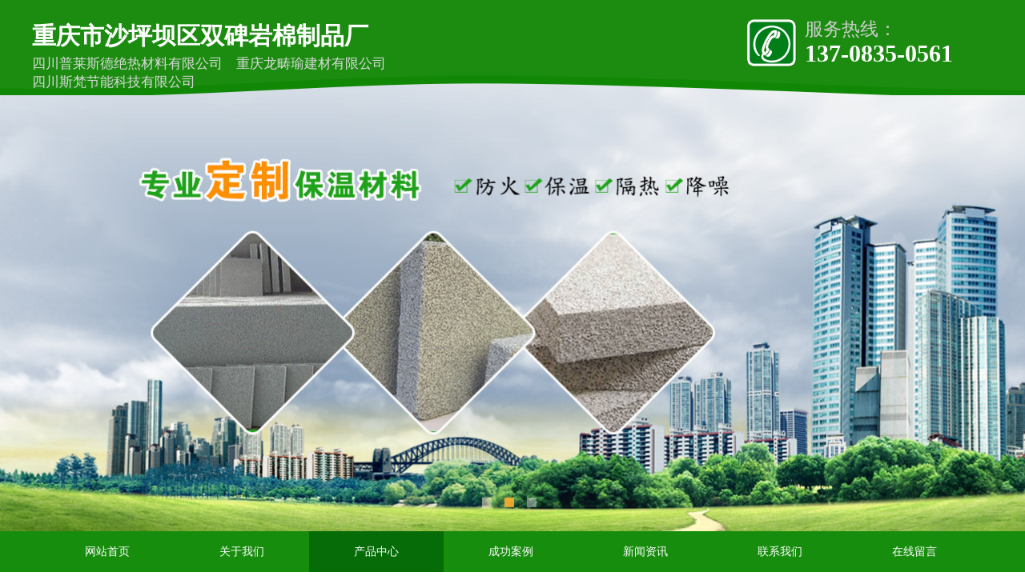

--- FILE ---
content_type: text/html; charset=utf-8
request_url: http://cqymzp.com/page4.html?product_id=32
body_size: 20002
content:
<!DOCTYPE html PUBLIC "-//W3C//DTD XHTML 1.0 Transitional//EN" "http://www.w3.org/TR/xhtml1/DTD/xhtml1-transitional.dtd">
<html xmlns="http://www.w3.org/1999/xhtml" lang="zh-Hans" >
	<head>
		<meta http-equiv="X-UA-Compatible" content="IE=Edge,chrome=1" />
	<meta name="viewport" content="width=1200" />	<meta http-equiv="Content-Type" content="text/html; charset=utf-8" />
		<meta name="format-detection" content="telephone=no" />
	     <meta http-equiv="Cache-Control" content="no-transform"/> 
     <meta http-equiv="Cache-Control" content="no-siteapp"/>
	<title>岩棉条</title>
	<meta name="keywords"  content="重庆岩棉板,重庆岩棉板厂家,重庆匀质板,不燃型复合膨胀聚苯乙烯保温板,重庆外墙颗粒板,重庆免拆模板,重庆橡塑管" />
	<meta name="description" content="重庆市沙坪坝区双碑岩棉制品厂是一家专业从事重庆岩棉板、重庆匀质板、外墙颗粒板、不燃型复合膨胀聚苯乙烯保温板等保温材料开发、生产、设计与销售于一体的厂家。重庆橡塑管厂家可按客户要求定做产品，并提供安装及售后全套服务，以满足客户的不同需求。" />
    
                
		<meta property="og:image" content="http://static.websiteonline.cn/website/template/default/images/favicon.ico">
		<link rel="shortcut icon" href="http://static.websiteonline.cn/website/template/default/images/favicon.ico" type="image/x-icon" />
	<link rel="Bookmark" href="http://static.websiteonline.cn/website/template/default/images/favicon.ico" />
		

		<link href="http://static.websiteonline.cn/website/template/default/css/default.css?v=17534100" rel="stylesheet" type="text/css" />
<link href="http://cqymzp.com/template/default/css/font/font.css?v=15750090" rel="stylesheet" type="text/css" />
<link href="http://cqymzp.com/template/default/css/wpassword/iconfont.css?v=17496248" rel="stylesheet" type="text/css" />
<link href="http://static.websiteonline.cn/website/plugin/title/css/title.css?v=17083134" rel="stylesheet" type="text/css" />
<link href="http://static.websiteonline.cn/website/plugin/media/css/media.css?v=14077216" rel="stylesheet" type="text/css" />
<link href="http://static.websiteonline.cn/website/plugin/unslider/css/unslider.css?v=16086236" rel="stylesheet" type="text/css" />
<link href="http://static.websiteonline.cn/website/plugin/breadcrumb/css/breadcrumb.css?v=16086008" rel="stylesheet" type="text/css" />
<link href="http://static.websiteonline.cn/website/plugin/product_category/css/product_category.css?v=14937940" rel="stylesheet" type="text/css" />
<link href="http://static.websiteonline.cn/website/plugin/product_detail/css/product_detail.css?v=15283602" rel="stylesheet" type="text/css" />
<style type="text/css">.prop_rotate_angle sup,.prop_rotate_angle .posblk-deg{font-size:11px; color:#CDCDCD; font-weight:normal; font-style:normal; }ins#qiao-wrap{height:0;} #qiao-wrap{display:block;}
</style> 
</head>
<body  >
<input type="hidden" value="2" name="_user_level_val" />
								<script type="text/javascript" language="javascript" src="http://static.websiteonline.cn/website/script/??libsjq.js,jquery.custom.js,jquery.lazyload.js,jquery.rotateutility.js,lab.js,wopop_all.js,jquery.cookie.js,jquery.simplemodal.js,fullcollumn.js,objectFitPolyfill.min.js,ierotate.js,effects/velocity.js,effects/velocity.ui.js,effects/effects.js,fullpagescroll.js,common.js,heightAdapt.js?v=17573096"></script>
<script type="text/javascript" language="javascript" src="http://static.websiteonline.cn/website/plugin/??media/js/init.js,unslider/js/init.js,new_navigation/js/overall.js,new_navigation/styles/hs7/init.js,breadcrumb/js/init.js,product_category/js/overall.js,product_detail/js/init.js?v=17621358"></script>
	<script type="text/javascript" language="javascript">
    			var webmodel = {};
	        
    wp_pages_global_func($.extend({
        'isedit': '0',
        'islogin': '0',
        'domain': 'pmob60f16',
        'p_rooturl': 'http://cqymzp.com',
        'static_rooturl': 'http://static.websiteonline.cn/website',
        'interface_locale': "zh_CN",
        'dev_mode': "0",
        'getsession': ''
    }, {"phpsessionid":"","punyurl":"http:\/\/cqymzp.com","curr_locale":"zh_CN","mscript_name":"","converted":false}));
    
	</script>

<link href="http://cqymzp.com/95de2ef904fdf65ba651e511c7852621.cssx" rel="stylesheet" /><div id="page_set_css">
</div><input type="hidden" id="page_id" name="page_id" value="4" rpid="3">
<div id="scroll_container" class="scroll_contain" style="">
	    	<div id="scroll_container_bg" style=";">&nbsp;</div>
<script>
initScrollcontainerHeight();	
</script>
     <div id="overflow_canvas_container">        <div id="canvas" style=" margin: 0 auto;width:1200px;;height:1593px">
    <div id="layer57A1F686489FA48D121E0CAAF6AF6434" class="full_column"   style="width:1200px;position:absolute;top:-1px;height:120px;z-index:101;">
    <div class="full_width " style="position:absolute;height:120px;background-color:transparent;background:;background-image:url('https://aosspic10001.websiteonline.cn/pmob60f16/image/k9yq_rpek.png');background-position:center center;background-repeat:no-repeat;">		
    </div>
			<div class="full_content" style="width:1200px; position:absolute;left:0;top:0;margin-left: 0px;;height:120px;">
								<div id='layer011ED5A806ACD350CB9FCC703ED484B1' type='title'  class='cstlayer' style='left: 0px; top: 69px; position: absolute; z-index: 117; width: 453px; height: 46px; '  mid=""  fatherid='layer57A1F686489FA48D121E0CAAF6AF6434'    deg='0'><div class="wp-title_content" style="overflow-wrap: break-word; padding: 0px; border-color: transparent; border-width: 0px; height: 46px; width: 453px; display: block;"><p style="color: rgb(90, 90, 90); font-family: Arial, 宋体, Helvetica, sans-serif, Verdana; font-size: 12px; font-style: normal; font-variant-ligatures: normal; font-variant-caps: normal; font-weight: normal;"><span style="font-size: 17px; font-family: 微软雅黑; color: rgb(217, 217, 217);">四川普莱斯德绝热材料有限公司</span><span style="font-size: 19px;"></span><span style="font-size: 17px; font-family: 微软雅黑; color: rgb(217, 217, 217);">　重庆龙畴瑜建材有限公司</span></p><p style=""><font color="#d9d9d9" face="微软雅黑"><span style="font-size: 17px;">四川斯梵节能科技有限公司</span></font></p></div>
<script type="text/javascript">
$(function(){
	$('.wp-title_content').each(function(){
		if($(this).find('div').attr('align')=='justify'){
			$(this).find('div').css({'text-justify':'inter-ideograph','text-align':'justify'});
		}
	})	
})
</script>

</div><script>				 $('#layer011ED5A806ACD350CB9FCC703ED484B1').triggerHandler('layer_ready');</script><div id='layerF3C0A9B7756D86157ABDEFEEFA3BB20A' type='title'  class='cstlayer' style='left: 965px; top: 25px; position: absolute; z-index: 100; width: 235px; height: 79px; '  mid=""  fatherid='layer57A1F686489FA48D121E0CAAF6AF6434'    deg='0'><div class="wp-title_content" style="overflow-wrap: break-word; padding: 0px; border-color: transparent; border-width: 0px; height: 79px; width: 235px; display: block;"><p><span style="color: rgb(204, 204, 204); font-family: 微软雅黑; font-size: 23px; line-height: 115%;">服务热线：</span></p><p><span style="color: rgb(255, 255, 255); font-family: 微软雅黑; font-size: 30px; line-height: 115%;"><strong>137-0835-0561</strong></span></p></div>

</div><script>				 $('#layerF3C0A9B7756D86157ABDEFEEFA3BB20A').triggerHandler('layer_ready');</script><div id='layer51E7C31BA6E67E6DC077E5313DB79FFE' type='media'  class='cstlayer' style='left: 890px; top: 25px; position: absolute; z-index: 101; width: 66px; height: 61px; '  mid=""  fatherid='layer57A1F686489FA48D121E0CAAF6AF6434'    deg='0'><script>
create_pc_media_set_pic('layer51E7C31BA6E67E6DC077E5313DB79FFE',false);
</script>
<div class="wp-media_content"  style="overflow: hidden; width: 66px; height: 61px; border-width: 0px; border-style: solid; padding: 0px;" type="0">
<div class="img_over"  style='overflow: hidden; border-color: transparent; border-width: 0px; position: relative; width: 66px; height: 61px;'>

<div class="imgloading" style="z-index:100;"> </div>
<img  id="wp-media-image_layer51E7C31BA6E67E6DC077E5313DB79FFE" onerror="set_thumb_layer51E7C31BA6E67E6DC077E5313DB79FFE(this);" onload="set_thumb_layer51E7C31BA6E67E6DC077E5313DB79FFE(this);" class="paragraph_image"  type="zoom" src="http://pmob60f16.pic43.websiteonline.cn/upload/templatefiles/3_07.png" style="width: 66px; height: 61px;;" alt="重庆免拆模板电话" title="重庆免拆模板电话"/>
</div>

</div>
<script>
(function(){
		layer_media_init_func('layer51E7C31BA6E67E6DC077E5313DB79FFE',{"isedit":false,"has_effects":false});
})()
</script>
</div><script>				 $('#layer51E7C31BA6E67E6DC077E5313DB79FFE').triggerHandler('layer_ready');</script><div id='layerAEB9A02660E99B13F0BE623B582A53CD' type='title'  class='cstlayer' style='left: 0px; top: 25px; position: absolute; z-index: 110; width: 423px; height: 46px; display: block; '  mid=""  fatherid='layer57A1F686489FA48D121E0CAAF6AF6434'    deg='0'><div class="wp-title_content" style="overflow-wrap: break-word; padding: 0px; border-color: transparent; border-width: 0px; height: 46px; width: 423px; display: block;"><p><span style="color: rgb(0, 127, 24); font-family: 微软雅黑; font-size: 30px;"><strong><span style="color:#ffffff;">重庆市沙坪坝区双碑岩棉制品</span><span style="color:#ffffff;">厂</span></strong></span></p><span style="font-size: 19px;"></span><br><span style="color: rgb(0, 127, 24); font-family: 微软雅黑; font-size: 24px;"><strong></strong></span><strong></strong></div>

</div><script>				 $('#layerAEB9A02660E99B13F0BE623B582A53CD').triggerHandler('layer_ready');</script>                                
                                <div class="fullcontent_opacity" style="width: 100%;height: 100%;position: absolute;left: 0;right: 0;top: 0;display:none;"></div>
			</div>
</div>
<script>
        $(".content_copen").live('click',function(){
        $(this).closest(".full_column").hide();
    });
	var $fullwidth=$('#layer57A1F686489FA48D121E0CAAF6AF6434 .full_width');
	$fullwidth.css({left:0-$('#canvas').offset().left+$('#scroll_container').offset().left-$('#scroll_container').scrollLeft()-$.parseInteger($('#canvas').css("borderLeftWidth")),width:$('#scroll_container_bg').width()});
	$(function () {
				var videoParams={"id":"layer57A1F686489FA48D121E0CAAF6AF6434","bgauto":null,"ctauto":null,"bVideouse":null,"cVideouse":null,"bgvHeight":null,"bgvWidth":null};
		fullcolumn_bgvideo_init_func(videoParams);
                var bgHoverParams={"full":{"hover":null,"opacity":null,"bg":"transparent","id":"layer57A1F686489FA48D121E0CAAF6AF6434","bgopacity":null,"zindextopcolorset":""},"full_con":{"hover":null,"opacity":null,"bg":null,"id":"layer57A1F686489FA48D121E0CAAF6AF6434","bgopacity":null}};
		fullcolumn_HoverInit(bgHoverParams);
        });
</script>


<div id='layerF500D37ED6CF2929FD03652370FC9043' type='unslider'  class='cstlayer' style='left: 0px; top: 104px; position: absolute; z-index: 100; width: 1200px; height: 560px; '  mid=""    deg='0'><style>
#layerF500D37ED6CF2929FD03652370FC9043html5zoo-1{
	margin:0 auto;
}
</style>
<div id="layerF500D37ED6CF2929FD03652370FC9043_content" class="wp-unslider_content" style="overflow: hidden; border: medium none; left: -111.5px; width: 1423px; height: 560px; position: absolute;">
<script type="text/javascript">
	 
</script>

<!-- loop star -->
<div id="layerF500D37ED6CF2929FD03652370FC9043html5zoo-1">
    <ul class="html5zoo-slides" style="display:none;">
  
        <li><img alt="" src="https://aosspic10001.websiteonline.cn/pmob60f16/image/banner4.jpg" class="html5lightbox" /></a></li>
  
        <li><img alt="" src="https://aosspic10001.websiteonline.cn/pmob60f16/image/banner_xbpl.jpg" class="html5lightbox" /></a></li>
  
        <li><img alt="" src="https://aosspic10001.websiteonline.cn/pmob60f16/image/banner03_l92t.jpg" class="html5lightbox" /></a></li>
    </ul>
</div>
<!-- loop end -->

<script language="javascript">
(function(){
		var layerparams={"layerid":"layerF500D37ED6CF2929FD03652370FC9043","pstyle":"none","plborder_size":"0","interval":3000,"autoplays":"true","title_size":40,"title_family":"SimSun","title_color":"#fff","easing":"all","show_title":"1","show_nav":"1","navigation_style":"02","navbg_hover_color":"#ff9900","nav_margin_bottom_size":"25","nav_arrow":"1","arrow_left":"template\/default\/images\/left_arrow.png","arrow_right":"template\/default\/images\/right_arrow.png","nav_margin_left_size":"25","nav_margin_right_size":"25","skin":"02","default_show":"0","hover_show":"1","pauseonmouseover":"1","nav_arrow_w_size":"32","nav_arrow_h_size":"32","iconstyle":"02","nav_height_size":"2","wsize":null,"editMode":false,"unslideradapt":null};
	layer_unslider_init_func(layerparams);
})()  
</script>
</div>
</div><script>				 $('#layerF500D37ED6CF2929FD03652370FC9043').triggerHandler('layer_ready');</script><div id="layer0E29D05038C54EC17A320C7C83504B23" class="full_column"   style="width:1200px;position:absolute;top:664px;height:51px;z-index:105;">
    <div class="full_width " style="position:absolute;height:51px;background-color:#178d0e;background:;background-position:center center;background-repeat:repeat-x;">		
    </div>
			<div class="full_content" style="width:1200px; position:absolute;left:0;top:0;margin-left: 0px;;height:51px;">
								<div id='layerB7002C37493F3CCF900B80DB4C0779CD' type='new_navigation'  class='cstlayer' style='left: 0px; top: 0px; position: absolute; z-index: 101; width: 1200px; height: 50px; '  mid=""  fatherid='layer0E29D05038C54EC17A320C7C83504B23'    deg='0'><div class="wp-new_navigation_content" style="border-color: transparent; border-width: 0px; width: 1200px; display: block; overflow: visible; height: auto;;display:block;overflow:hidden;height:0px;" type="0">
<script type="text/javascript"> 
		
		$("#layerB7002C37493F3CCF900B80DB4C0779CD").data("m_show", '');
	</script>
<div skin="hs7" class="nav1 menu_hs7" ishorizon="1" colorstyle="darkgreen" direction="0" more="更多" moreshow="1" morecolor="darkorange" hover="1" hover_scr="0" submethod="0" umenu="0" dmenu="0" sethomeurl="http://cqymzp.com/Home.html" smcenter="0">
		<ul id="nav_layerB7002C37493F3CCF900B80DB4C0779CD" class="navigation"  style="width:auto;"  >
		<li style="z-index:2;"  class="wp_subtop"  pid="1" ><a  class="  "  href="http://cqymzp.com">网站首页</a></li><li style="z-index:2;"  class="wp_subtop"  pid="8" ><a  class="  "  href="http://cqymzp.com/page8.html">关于我们</a></li><li style="z-index:2;"  class="wp_subtop"  pid="3" ><a  class="  "  href="http://cqymzp.com/page3.html">产品中心</a></li><li style="z-index:2;"  class="wp_subtop"  pid="11" ><a  class="  "  href="http://cqymzp.com/page11.html">成功案例</a></li><li style="z-index:2;"  class="wp_subtop"  pid="9" ><a  class="  "  href="http://cqymzp.com/page9.html">新闻资讯</a></li><li style="z-index:2;"  class="wp_subtop"  pid="5" ><a  class="  "  href="http://cqymzp.com/page5.html">联系我们</a></li><li style="z-index:2;"  class="wp_subtop"  pid="7" ><a  class="  "  href="http://cqymzp.com/page7.html">在线留言</a></li>	</ul>
</div>

<script type="text/javascript"> 
				$("#layerB7002C37493F3CCF900B80DB4C0779CD").data("datasty_", '@charset "utf-8";  #nav_layerB7002C37493F3CCF900B80DB4C0779CD,#nav_layerB7002C37493F3CCF900B80DB4C0779CD ul,#nav_layerB7002C37493F3CCF900B80DB4C0779CD li{list-style-type:none; margin:0px; padding:0px; border:thin none;}  #nav_layerB7002C37493F3CCF900B80DB4C0779CD {position:relative;height:54px;line-height:54px; background:url(http://static.websiteonline.cn/website/plugin/new_navigation/styles/hs7/nav_bg.jpg) repeat-x; margin-bottom:10px;padding-left:10px; }  #nav_layerB7002C37493F3CCF900B80DB4C0779CD li.wp_subtop{padding-left:5px;padding-right:5px;text-align:center;position:relative;float:left;padding-bottom:0px;width:115px;height:54px;line-height:54px;background-image:url(http://static.websiteonline.cn/website/plugin/new_navigation/view/images/png_bg.png);background-repeat:no-repeat;background-position:top right;background-color:transparent;}  #nav_layerB7002C37493F3CCF900B80DB4C0779CD li.wp_subtop:hover{width:115px;height:54px;line-height:54px;background-image:url(http://static.websiteonline.cn/website/plugin/new_navigation/styles/hs7/li_hover.png);background-color:transparent;background-position:bottom left;background-repeat:repeat-x;}  #nav_layerB7002C37493F3CCF900B80DB4C0779CD li.wp_subtop>a{white-space:nowrap;display:block;padding:0px;text-decoration:none;font-size:12px;font-family:arial;color:#ffffff;text-align:center;font-weight:normal;font-style:normal; overflow:hidden;}  #nav_layerB7002C37493F3CCF900B80DB4C0779CD li.wp_subtop>a:hover{font-size:12px;font-family:arial;color:#fff;text-align:center;font-weight:normal;font-style:normal;}  #nav_layerB7002C37493F3CCF900B80DB4C0779CD ul{position:absolute;left:0px;display:none;padding-left:5px;padding-right:5px;background-image:url(http://static.websiteonline.cn/website/plugin/new_navigation/view/images/png_bg.png);background-color:transparent;margin-left:0px;padding-top:10px; padding-bottom:8px;}  #nav_layerB7002C37493F3CCF900B80DB4C0779CD ul li{position:relative;text-align:center;padding-bottom:0px;padding-left:5px;padding-right:5px;height:31px;line-height:31px;background-image:url(http://static.websiteonline.cn/website/plugin/new_navigation/view/images/png_bg.png);background-repeat:repeat;background-position:top left;background-color:#516c47;}  #nav_layerB7002C37493F3CCF900B80DB4C0779CD ul li:hover{height:31px;text-align:center;line-height:31px;padding-left:5px;padding-right:5px; background-image:url(http://static.websiteonline.cn/website/plugin/new_navigation/view/images/png_bg.png);background-repeat:repeat;background-position:top left;background-color:#3a4c34;}  #nav_layerB7002C37493F3CCF900B80DB4C0779CD ul li a {display:block;font-size:12px;font-family:arial;color:#fff;text-align:center;font-weight:normal;font-style:normal;white-space:nowrap;}  #nav_layerB7002C37493F3CCF900B80DB4C0779CD ul li a:hover{display:block;font-size:12px;font-family:arial;color:#ffffff;text-align:center;font-weight:normal;font-style:normal;}');
		$("#layerB7002C37493F3CCF900B80DB4C0779CD").data("datastys_", '#nav_layerB7002C37493F3CCF900B80DB4C0779CD{height:51px;} #nav_layerB7002C37493F3CCF900B80DB4C0779CD li.wp_subtop{line-height:51px;} #nav_layerB7002C37493F3CCF900B80DB4C0779CD li.wp_subtop{height:51px;} #nav_layerB7002C37493F3CCF900B80DB4C0779CD li.wp_subtop:hover{height:51px;} #nav_layerB7002C37493F3CCF900B80DB4C0779CD li.wp_subtop:hover{line-height:51px;} #nav_layerB7002C37493F3CCF900B80DB4C0779CD{background-color:transparent;} #nav_layerB7002C37493F3CCF900B80DB4C0779CD{background-image:url(http://static.websiteonline.cn/website/plugin/new_navigation/view/images/png_bg.png);} #nav_layerB7002C37493F3CCF900B80DB4C0779CD{background:;}  #nav_layerB7002C37493F3CCF900B80DB4C0779CD li.wp_subtop>a{font-size:14px;} #nav_layerB7002C37493F3CCF900B80DB4C0779CD li.wp_subtop>a{font-family:Microsoft YaHei;} #nav_layerB7002C37493F3CCF900B80DB4C0779CD li.wp_subtop>a:hover{font-family:Microsoft YaHei;}  #nav_layerB7002C37493F3CCF900B80DB4C0779CD li.wp_subtop>a:hover{font-size:14px;} #nav_layerB7002C37493F3CCF900B80DB4C0779CD li.wp_subtop:hover{background-image:url(http://static.websiteonline.cn/website/plugin/new_navigation/view/images/png_bg.png);}    #nav_layerB7002C37493F3CCF900B80DB4C0779CD li.wp_subtop:hover{background:transparent;} #nav_layerB7002C37493F3CCF900B80DB4C0779CD li.wp_subtop:hover{background-color:#056c08;}                                                                        #nav_layerB7002C37493F3CCF900B80DB4C0779CD li.wp_subtop:hover{width:158px;}  #nav_layerB7002C37493F3CCF900B80DB4C0779CD li.wp_subtop{width:158px;}');
	
			var b_width=parseInt($("#layerB7002C37493F3CCF900B80DB4C0779CD").find('.wp-new_navigation_content').css('border-bottom-width'));
	if(b_width>0){
		$("#nav_layerB7002C37493F3CCF900B80DB4C0779CD").css('margin-bottom','0px');
	}
	</script>

<script type="text/javascript">
function wp_get_navstyle(layer_id,key){
		var navStyle = $.trim($("#"+layer_id).data(key));
		return navStyle;	
	
}	
richtxt('layerB7002C37493F3CCF900B80DB4C0779CD');
</script><script type="text/javascript">
layer_new_navigation_hs7_func({"isedit":false,"layer_id":"layerB7002C37493F3CCF900B80DB4C0779CD","menustyle":"hs7"});

</script><div class="navigation_more" data-more="darkorange" data-typeval="0" data-menudata="&quot;&quot;"></div>
</div>
<script type="text/javascript">
 $(function(){
	layer_new_navigation_content_func({"isedit":false,"layer_id":"layerB7002C37493F3CCF900B80DB4C0779CD","menustyle":"hs7","addopts":{"padding-right":"10"}});
});
</script>

</div><script>				 $('#layerB7002C37493F3CCF900B80DB4C0779CD').triggerHandler('layer_ready');</script>                                
                                <div class="fullcontent_opacity" style="width: 100%;height: 100%;position: absolute;left: 0;right: 0;top: 0;display:none;"></div>
			</div>
</div>
<script>
        $(".content_copen").live('click',function(){
        $(this).closest(".full_column").hide();
    });
	var $fullwidth=$('#layer0E29D05038C54EC17A320C7C83504B23 .full_width');
	$fullwidth.css({left:0-$('#canvas').offset().left+$('#scroll_container').offset().left-$('#scroll_container').scrollLeft()-$.parseInteger($('#canvas').css("borderLeftWidth")),width:$('#scroll_container_bg').width()});
	$(function () {
				var videoParams={"id":"layer0E29D05038C54EC17A320C7C83504B23","bgauto":null,"ctauto":null,"bVideouse":null,"cVideouse":null,"bgvHeight":null,"bgvWidth":null};
		fullcolumn_bgvideo_init_func(videoParams);
                var bgHoverParams={"full":{"hover":null,"opacity":null,"bg":"#178d0e","id":"layer0E29D05038C54EC17A320C7C83504B23","bgopacity":null,"zindextopcolorset":""},"full_con":{"hover":null,"opacity":null,"bg":null,"id":"layer0E29D05038C54EC17A320C7C83504B23","bgopacity":null}};
		fullcolumn_HoverInit(bgHoverParams);
        });
</script>


<div id='layer450FC563A35A9630D10230D50D5707F6' type='media'  class='cstlayer' style='left: 270px; top: 777px; position: absolute; z-index: 127; width: 22.2353px; height: 18px; '  mid=""    deg='0'><script>
create_pc_media_set_pic('layer450FC563A35A9630D10230D50D5707F6',false);
</script>
<div class="wp-media_content"  style="overflow: hidden; width: 22px; height: 18px;" type="0">
<div class="img_over"  style='overflow: hidden; border-color: transparent; border-width: 0px; position: relative; width: 22px; height: 18px;'>

<div class="imgloading" style="z-index:100;"> </div>
<img  id="wp-media-image_layer450FC563A35A9630D10230D50D5707F6" onerror="set_thumb_layer450FC563A35A9630D10230D50D5707F6(this);" onload="set_thumb_layer450FC563A35A9630D10230D50D5707F6(this);" class="paragraph_image"  type="zoom" src="http://pmob60f16.pic43.websiteonline.cn/upload/templatefiles/5cf4672faac4701ec315b09fcdb41308_ico11.gif" style="width: 22px; height: auto;;" />
</div>

</div>
<script>
(function(){
		layer_media_init_func('layer450FC563A35A9630D10230D50D5707F6',{"isedit":false,"has_effects":false});
})()
</script>
</div><script>				 $('#layer450FC563A35A9630D10230D50D5707F6').triggerHandler('layer_ready');</script><div id='layer50A4ABC43CA8C763F253F07EC5B2E020' type='title'  class='cstlayer' style='left: 302px; top: 778px; position: absolute; z-index: 128; width: 108px; height: 21px; '  mid=""    deg='0'><div class="wp-title_content" style="word-wrap: break-word; padding: 0px; border-color: transparent; border-width: 0px; height: 21px; width: 108px; display: block;"><span style="color:#7b7b7b;">您现在所在的位置：</span></div>

</div><script>				 $('#layer50A4ABC43CA8C763F253F07EC5B2E020').triggerHandler('layer_ready');</script><div id='layer782A78D67EA084F83155DD384D46E380' type='breadcrumb'  class='cstlayer' style='left: 411px; top: 778px; position: absolute; z-index: 129; width: 789px; height: 26px; '  mid=""    deg='0'><div class="wp-breadcrumb_content" style="width: 789px; height: 26px;" ShowCpage="1" >
<div class='breadcrumb_plugin'>

<span class="breadcrumbtext" gzdata="gzorder"><a href="http://cqymzp.com/" style="line-height:100%; font-size: 12px; color: rgb(123, 123, 123);" >网站首页</a></span>
<span style="line-height:100%; margin-left:5px;margin-right:5px;color:rgb(90, 90, 90);font-size:12px;" class="breadcrumbfuhao">>></span>
<span class="breadcrumbtext"><a href="http://cqymzp.com/page3.html?product_category=7" style="line-height:100%; font-size: 12px; color: rgb(123, 123, 123);" >岩棉条</a></span>
<span style="line-height:100%; margin-left:5px;margin-right:5px;color:rgb(90, 90, 90);font-size:12px;" class="breadcrumbfuhao">>></span>
<span class="breadcrumbtext"><a href="http://cqymzp.com/page4.html?product_id=32" style="line-height:100%; font-size: 12px; color: rgb(123, 123, 123);" >岩棉条</a></span>


</div>
</div>
<script>
layer_breadcrumb_ready_func('layer782A78D67EA084F83155DD384D46E380', '');
</script></div><script>				 $('#layer782A78D67EA084F83155DD384D46E380').triggerHandler('layer_ready');</script><div id='layerD3F344E45CC565D8F692A854FFDB2A55' type='box'  class='cstlayer' style='left: 0px; top: 795px; position: absolute; z-index: 103; width: 240px; height: 444px; '  mid=""    deg='0'><div class="wp-box_content drop_box" style="overflow-wrap: break-word; padding: 0px; border-color: rgb(23, 141, 14); border-width: 0px 2px 2px; height: 442px; background-color: transparent; width: 236px; border-style: solid;">
    <div id='layerF5434E62E3866761CF77A0A687F5EFC6' type='box'  class='cstlayer' style='left: 0px; top: -17px; position: absolute; z-index: 121; width: 240px; height: 78px; '  mid=""  fatherid='layerD3F344E45CC565D8F692A854FFDB2A55'    deg='0'><div class="wp-box_content drop_box" style="overflow-wrap: break-word; padding: 0px; border-color: transparent; border-width: 0px; height: 78px; background-color: rgb(23, 141, 14); width: 240px; border-style: solid;">
    <div id='layerEC052E465752B9B996DCA94DC12217FF' type='title'  class='cstlayer' style='left: 0px; top: 15px; position: absolute; z-index: 117; width: 238px; height: 56px; '  mid=""  fatherid='layerF5434E62E3866761CF77A0A687F5EFC6'    deg='0'><div class="wp-title_content" style="overflow-wrap: break-word; padding: 0px; border-color: transparent; border-width: 0px; height: 56px; width: 238px; display: block;"><p style="text-align: center; color: rgb(90, 90, 90); font-family: Arial, 宋体, Helvetica, sans-serif, Verdana; font-size: 12px; font-style: normal; font-variant-ligatures: normal; font-variant-caps: normal; font-weight: normal;"><span style="font-size: 26px; font-family: 微软雅黑; color: rgb(255, 255, 255); text-transform: uppercase; line-height: 151%;"><strong>产品中心</strong></span></p><p style="text-align: center;"><font face="微软雅黑" color="#ffffff"><span style="font-size: 12px; text-transform: uppercase; line-height: 151%;">product center</span></font></p></div>

</div><script>				 $('#layerEC052E465752B9B996DCA94DC12217FF').triggerHandler('layer_ready');</script>    
</div>
</div><script>				 $('#layerF5434E62E3866761CF77A0A687F5EFC6').triggerHandler('layer_ready');</script><div id='layer7DE7E4F2335ED9064C4070B90F7F9258' type='product_category'  class='cstlayer' style='left: 18px; top: 84px; position: absolute; z-index: 123; width: 204px; height: 307px; '  mid=""  fatherid='layerD3F344E45CC565D8F692A854FFDB2A55'    deg='0'><script type="text/javascript">

function wp_showdefaultHoverCss(layer_id){
	var layertype=$('#'+layer_id).attr('type');
	if(layertype && window['wp_showdefaultHoverCss_'+layertype]){
		return window['wp_showdefaultHoverCss_'+layertype](layer_id);
	}
	return false;
}

function wp_showdefaultHoverCss_product_category(layer_id)
{
	var plugin_name=$("#"+layer_id).attr('type');
	var hover=$("#"+layer_id).find('.nav1').attr('hover');
	var skinname=$("#"+layer_id).find('.nav1').attr('skin');
    var hover_set = $("#"+layer_id).find('.nav1').attr('hover_set');
    var pro_cateid = $("#"+layer_id).find('.nav1').attr('pro_cateid');
	if(skinname=='vertical_vs10_1'){
		return;
	}
    if(hover!=1){
        return;
    }
    if(hover == 1 && hover_set == 2 && !pro_cateid){
        return;
    }

	wp_getdefaultHoverCss(layer_id);
	var n=0;
	
	if(plugin_name=='new_navigation'){
		var page_id=$("#page_id").val();
                var rootpid=$("#page_id").attr("rpid")*1;
	}else{
		var page_id=$('#'+layer_id+'').find(".default_pid").html();
		if(page_id==0 || page_id.length==0){
			page_id=$('#nav_'+layer_id+'').children('li:first').attr('pid');	
		}
	}
 
	$('#nav_'+layer_id+'').children('li').each(function(){
		var type_pid=$(this).attr('pid');		
		if(type_pid==page_id){
			$(this).addClass("lihover").children('a').addClass("ahover");
 
		}else if(type_pid==rootpid){
                    $(this).addClass("lihover").children('a').addClass("ahover");
 
           }
 
		if(window.location.href == $(this).find("a").attr("href") || window.location.href == $(this).find("a").attr("href")+"&brd=1"){  $(this).addClass("lihover").children('a').addClass("ahover"); }
		n++;
	});
	
	if(!$('#nav_'+layer_id+'').children('li.lihover').length){
		$('#nav_'+layer_id+' ul').children('li').each(function(){
			var lochref=window.location.href.replace(/^https?:/,'').replace(/&brd=1$/,'');
			var subahref= $(this).find('a').attr("href").replace(/^https?:/,'').replace(/&brd=1$/,'');
			if(lochref == subahref || lochref ==subahref+"&brd=1"){ 
				$(this).parents(".wp_subtop").addClass("lihover").children('a').addClass("ahover"); 
				return;
			}
		})
	}
 
	if(hover==1){        
		if($('#nav_'+layer_id+'').children('li').children('a.ahover').length<1){
			$('#nav_'+layer_id+'').children('li:first').addClass("lihover").children('a').addClass("ahover");
		} 	 
	}
}
var wp_showdefaultHoverCss_layer7DE7E4F2335ED9064C4070B90F7F9258=wp_showdefaultHoverCss;
function wp_addMoreButton(layer_id){
	var layertype=$('#'+layer_id).attr('type');
	if(layertype && window['wp_addMoreButton_'+layertype]){
		return window['wp_addMoreButton_'+layertype](layer_id);
	}
	return false;
}
function wp_addMoreButton_product_category(layer_id)
{
	var firstLiTop = 0;
	var hasMore = false;
	$('#nav_'+layer_id).children('li.wp_subtop').each(function(i){
		if(i == 0) {firstLiTop = $(this).offset().top;return true;}	
		if($(this).offset().top > firstLiTop)
		{
			$('#'+layer_id).data('hasMore','yes');//配置逻辑获取
			var more = $.trim($('#'+layer_id).children('.wp-product_category_content').children('.nav1').attr('more'));
			var doms = $(this).prev().prev().nextAll().clone();
			var objA = $(this).prev().children('a');
			if(objA.children('span').length > 0) objA.children('span').html(more);
			else objA.html(more);

			if(objA.hasClass('sub'))
			{
				objA.next('ul').empty();
				doms.appendTo(objA.next('ul'));
			}
			else
			{
				objA.after('<ul></ul>');
				doms.appendTo(objA.next('ul'));
				objA.addClass('sub');
			}
				
			$(this).prev().nextAll().remove();
			objA.next('ul').children('li').removeClass('wp_subtop');
			hasMore = true;

			objA.attr('href','javascript:void(0);');
			
			//点击"更多"弹出全站导航
			if($("#"+layer_id).find('.nav1').attr('moreshow') == 1)
			{
				objA.click(function (e){
					$('#'+layer_id).find('#basic-modal-content_'+layer_id).modal({
						containerId:'wp-product_category-simplemodal-container_'+layer_id,
						zIndex:9999,
						close:false,
						onOpen:function(dialog){
							dialog.overlay.fadeIn('slow', function(){
								dialog.container.slideDown('slow',function(){
									dialog.data.fadeIn('slow','swing',function(){
										$('.wp_menus').not('.wp_thirdmenu0').each(function(){
											var left = $(this).parent().parent().children('a').eq(0).outerWidth()+5;
											$(this).css({position:'relative',left:left+'px'});
										});
									});
								});
							});
						},
						onClose:function(dialog){
							dialog.data.fadeOut('slow',function (){
								dialog.container.slideUp('slow', function () {
									dialog.overlay.fadeOut('slow', function () {
										$.modal.close();
									});
								});
							});
						}
					});
					return false;
				});
			}
			return false;
		}
	});
	if(!hasMore) $('#'+layer_id).data('hasMore','no');
	wp_showdefaultHoverCss(layer_id);
}

//编辑模式水平拖动动态刷新修改More按钮
function wp_updateMoreButton(layer_id)
{
	var $layer = $('#'+layer_id);
	var $nav1 = $layer.children('.wp-product_category_content').children('.nav1');
	var tmp_css = $.trim($("#datastys_"+layer_id).text());
	var tmp_cssa = $.trim($("#datasty_"+layer_id).text());
	$.post(parseToURL("product_category","refreshNavigator",{menustyle:$.trim($nav1.attr('skin')),saveCss:'yes',page_id:$("#page_id").val(),blockid:layer_id,typeval:$.trim($layer.find(".wp-product_category_content").attr('type')),colorstyle:$.trim($nav1.attr('colorstyle')),direction:$.trim($nav1.attr('direction')),more:$.trim($nav1.attr('more')),hover:$.trim($nav1.attr('hover')),moreshow:$.trim($nav1.attr('moreshow')),morecolor:$.trim($nav1.attr('morecolor'))}),function(data){
		$layer.find('.wp-product_category_content').html(data);
		$("#datastys_"+layer_id).text(tmp_css);
 					
		var setcss=$("#page_set_css").html();
		setcss=setcss.replace(/<style>/i,'').replace(/<\/style>/i,'');
		var reg=new RegExp("(.*)([/][/*]"+layer_id+"[/*][/])(.*)([/][/*]"+layer_id+"[/*][/])(.*)","gmi");
		var url=setcss;
		var rep=url.replace(reg,"$1 $5");
		var tempcss=rep + " /*"+ layer_id +"*/ "+tmp_cssa+" "+tmp_css+" /*"+ layer_id +"*/ ";
		tempcss = tempcss.replace(/[\r\n]/g, " ").replace(/\s+/g, " "); 
		$("#page_set_css").html('<style> '+tempcss+ '</style>');
	});
	wp_showdefaultHoverCss(layer_id);
}


function wp_removeLoading(layer_id)
{
	
	var $nav1 = $('#'+layer_id).find(".nav1");
	var ishorizon=$nav1.attr("ishorizon");
	if(ishorizon=='1'){
		$("#"+layer_id).find('.wp-new_navigation_content').css({height:'auto',overflow:'hidden'});
	}else{
		$("#"+layer_id).find('.wp-new_navigation_content').css({width:'auto',overflow:'hidden'});
	}
	// 修复IE浏览器部分版本导航无法显示问题 2013/12/26
 
	var temptimer = setTimeout(function(){
		$("#"+layer_id).find('.wp-new_navigation_content').css("overflow", 'visible');
		clearTimeout(temptimer);
	}, 50);
}
</script><div class="wp-product_category_content" id="wp-ptype_layer7DE7E4F2335ED9064C4070B90F7F9258" style="border-color: transparent; border-width: 0px; width: 204px; height: 307px;">
<script type="text/javascript"> 
$("#layer7DE7E4F2335ED9064C4070B90F7F9258").data("jeditMode",0);
layer_prdcat_setvar({"isedit":0,"layerid":"layer7DE7E4F2335ED9064C4070B90F7F9258"});
$(function(){
	setTimeout(function(){
		var layerids = "ul#nav_layer7DE7E4F2335ED9064C4070B90F7F9258";
					if($(layerids).find('.wp_subtop:last').children('a').html() == ""){
				$(layerids).find('.wp_subtop:last').children('a').html('更多');
			}
			},500)
})

		    var wp_showdefaultHoverCss_layer7DE7E4F2335ED9064C4070B90F7F9258=wp_showdefaultHoverCss;
			$("#layer7DE7E4F2335ED9064C4070B90F7F9258").data("datasty_", '@charset "utf-8";  #nav_layer7DE7E4F2335ED9064C4070B90F7F9258,#nav_layer7DE7E4F2335ED9064C4070B90F7F9258 ul,#nav_layer7DE7E4F2335ED9064C4070B90F7F9258 li{list-style-type:none;margin:0;padding:0;border:thin none;}  #nav_layer7DE7E4F2335ED9064C4070B90F7F9258{position:relative;width:150px;background-image:url(http://static.websiteonline.cn/website/plugin/product_category/view/images/png_bg.png);background-repeat:no-repeat;background-position:left bottom;background-color:transparent;}  #nav_layer7DE7E4F2335ED9064C4070B90F7F9258 li.wp_subtop{float:left;clear:left;padding-left:10px;padding-right:4px;  padding-bottom:0;padding-bottom:3px;z-index:1000;position:relative;  line-height:32px;height:32px;width:136px;  background-image:url(http://static.websiteonline.cn/website/plugin/product_category/view/images/png_bg.png);  background-repeat:no-repeat;background-position:center center;  background-color:#000;;text-align:center;margin-bottom:3px;}  #nav_layer7DE7E4F2335ED9064C4070B90F7F9258 li.wp_subtop:hover{text-align:center;padding-left:10px;padding-right:4px;width:136px;background-image:url(http://static.websiteonline.cn/website/plugin/product_category/view/images/png_bg.png);background-repeat:no-repeat;background-position:center center;background-color:#000;}  #nav_layer7DE7E4F2335ED9064C4070B90F7F9258 li.wp_subtop>a{white-space:nowrap;display:block;padding:0;text-decoration:none;overflow:hidden;font-size:12px;font-family:arial;color:#fff;text-align:center;font-weight:normal;font-style:normal;}  #nav_layer7DE7E4F2335ED9064C4070B90F7F9258 li.wp_subtop>a:hover{text-decoration:none;font-size:12px;font-family:arial;color:#999;text-align:center;font-weight:normal;font-style:normal;}  #nav_layer7DE7E4F2335ED9064C4070B90F7F9258 ul{position:absolute;margin-left:150px;display:none;left:0;margin-top:-32px;padding-left:3px;background-image:url(http://static.websiteonline.cn/website/plugin/product_category/view/images/png_bg.png);}  #nav_layer7DE7E4F2335ED9064C4070B90F7F9258 ul li{position:relative;float:left;padding-bottom:0;margin-bottom:3px;padding-left:10px;padding-right:4px;width:136px;background-image:url(http://static.websiteonline.cn/website/plugin/product_category/view/images/png_bg.png);background-repeat:no-repeat;background-position:center center;background-color:#000;}  #nav_layer7DE7E4F2335ED9064C4070B90F7F9258 ul li:hover{text-align:center;padding-left:10px;padding-right:4px;width:136px; background-image:url(http://static.websiteonline.cn/website/plugin/product_category/view/images/png_bg.png);background-repeat:no-repeat;background-position:center center;background-color:#000;}  #nav_layer7DE7E4F2335ED9064C4070B90F7F9258 ul li a{overflow:hidden;display:block;font-size:12px;font-family:arial;color:#fff;text-align:center;font-weight:normal;font-style:normal;white-space:nowrap;}  #nav_layer7DE7E4F2335ED9064C4070B90F7F9258 ul li a:hover{text-align:center;font-size:12px;font-family:arial;color:#999;font-weight:normal;font-style:normal;}  #nav_layer7DE7E4F2335ED9064C4070B90F7F9258 ul ul{position: absolute;margin-left: 150px; margin-top:0px;display: none;background-image:url(http://static.websiteonline.cn/website/plugin/product_category/view/images/png_bg.png);}  #nav_layer7DE7E4F2335ED9064C4070B90F7F9258 span{float:right;display:block;width:10px; }  #nav_layer7DE7E4F2335ED9064C4070B90F7F9258 span.sub{float:right;display:block;width:10px;background:url(http://static.websiteonline.cn/website/plugin/product_category/styles/vertical_vs3/frog_arrow.gif) no-repeat center right;}');
		$("#layer7DE7E4F2335ED9064C4070B90F7F9258").data("datastys_", '#nav_layer7DE7E4F2335ED9064C4070B90F7F9258 ul li a:hover{color:#e8e8e8;} #nav_layer7DE7E4F2335ED9064C4070B90F7F9258 li.wp_subtop>a:hover{color:#e8e8e8;} #nav_layer7DE7E4F2335ED9064C4070B90F7F9258 li.wp_subtop{background-image:none;} #nav_layer7DE7E4F2335ED9064C4070B90F7F9258 ul li{background-color:#00881a;} #nav_layer7DE7E4F2335ED9064C4070B90F7F9258 ul li:hover{background-color:#007216;} #nav_layer7DE7E4F2335ED9064C4070B90F7F9258 li.wp_subtop>a{font-size:14px;}#nav_layer7DE7E4F2335ED9064C4070B90F7F9258 li.wp_subtop>a:hover{font-size:14px;}#nav_layer7DE7E4F2335ED9064C4070B90F7F9258 li.wp_subtop{width:190px;}#nav_layer7DE7E4F2335ED9064C4070B90F7F9258 li.wp_subtop:hover{width:190px;}#nav_layer7DE7E4F2335ED9064C4070B90F7F9258{height:307px;}#nav_layer7DE7E4F2335ED9064C4070B90F7F9258 li.wp_subtop{height:37.857142857142854px;}#nav_layer7DE7E4F2335ED9064C4070B90F7F9258 li.wp_subtop{line-height:37.857142857142854px;}#nav_layer7DE7E4F2335ED9064C4070B90F7F9258 li.wp_subtop{background-color:#178d0e;}#nav_layer7DE7E4F2335ED9064C4070B90F7F9258 li.wp_subtop:hover{background-color:#056c08;}');
	</script>
 <div skin="vertical_vs3" class="nav1 menu_vertical_vs3" ishorizon="" colorstyle="green" direction="0" more="更多" moreshow="1" morecolor="darkorange" hover="0" hover_set="" pro_cateid="" subopen="" submethod="" menushow="">
	<div id="datasty_layer7DE7E4F2335ED9064C4070B90F7F9258" style="display:none;width:0px;height:0px;">
		</div>
	<div id="datastys_layer7DE7E4F2335ED9064C4070B90F7F9258" style=" display:none; width:0px; height:0px;">
		</div>
	<div id="hoverlayer7DE7E4F2335ED9064C4070B90F7F9258" style=" display:none; width:0px; height:0px;"></div>	
  <ul id="nav_layer7DE7E4F2335ED9064C4070B90F7F9258" class="navigation" ><li style="z-index:2;"  class="wp_subtop"  pid="12" ><a class="  " href="http://cqymzp.com/page3.html?product_category=12"  >匀质板</a></li><li style="z-index:2;"  class="wp_subtop"  pid="5" ><a class="  " href="http://cqymzp.com/page3.html?product_category=5"  >岩棉板</a></li><li style="z-index:2;"  class="wp_subtop"  pid="6" ><a class="  " href="http://cqymzp.com/page3.html?product_category=6"  >外墙岩棉板</a></li><li style="z-index:2;"  class="wp_subtop"  pid="7" ><a class="  " href="http://cqymzp.com/page3.html?product_category=7"  >岩棉条</a></li><li style="z-index:2;"  class="wp_subtop"  pid="8" ><a class="  " href="http://cqymzp.com/page3.html?product_category=8"  >泡沫玻璃</a></li><li style="z-index:2;"  class="wp_subtop"  pid="9" ><a class="  " href="http://cqymzp.com/page3.html?product_category=9"  >泡沫水泥</a></li><li style="z-index:2;"  class="wp_subtop"  pid="10" ><a class="  " href="http://cqymzp.com/page3.html?product_category=10"  >泡沫玻璃板</a></li><li style="z-index:2;"  class="wp_subtop"  pid="11" ><a class="  " href="http://cqymzp.com/page3.html?product_category=11"  >重庆橡塑板</a></li></ul>
  <div class="default_pid" style="display:none; width:0px; height:0px;">7</div>
  </div>
 </div>
 
<script type="text/javascript">
function layer7DE7E4F2335ED9064C4070B90F7F9258_getSubMenuHoverCss(css_pro,type)
{
	var typeval=type;
	if(typeval==1){
		var regex = "#nav_layer[0-9|a-z|A-Z]+\\s+ul+\\s+li+\\s+a:\\s*hover\\s*{\\s*"+css_pro+"\\s*:[^;]+";
	}else{
		var regex = "#nav_layer[0-9|a-z|A-Z]+\\s+li\.wp_subtop>a:\\s*hover\\s*{\\s*"+css_pro+"\\s*:[^;]+";
	}
 
		var navStyle = $.trim($("#layer7DE7E4F2335ED9064C4070B90F7F9258").data("datastys_"));
		if(navStyle.length > 0)
	{
		var patt1 =new RegExp(regex,'i');
		var tmp = patt1.exec($.trim(navStyle));
		if(tmp)
		{
			return $.trim((tmp[0].match(/{[^:]+:[^;]+/)[0]).match(/:[^;]+/)[0].replace(':',''));
		}
	}
		navStyle = $.trim($("#layer7DE7E4F2335ED9064C4070B90F7F9258").data("datasty_"));
	 
	if(navStyle.length > 0)
	{
		if(typeval==1){
			var patt1 = new RegExp("#nav_layer[0-9|a-z|A-Z]+\\s+ul+\\s+li+\\s+a:\\s*hover\\s*{[^}]+}",'i');
		}else{
			var patt1 = new RegExp("#nav_layer[0-9|a-z|A-Z]+\\s+li\.wp_subtop>a:\\s*hover\\s*{[^}]+}",'i');
		}
		var tmp = patt1.exec(navStyle);
		
		if(tmp)
		{
			var tmp1 = tmp[0].match(/{[^}]+}/)[0];
			var patt2 = new RegExp(css_pro+"\\s*:\\s*[^;]+;",'i');
			tmp = patt2.exec(tmp1);
			if(tmp) return $.trim(tmp[0].replace(/[^:]+:/,'').replace(';',''));
		}
	}

	return $.trim($("#nav_layer7DE7E4F2335ED9064C4070B90F7F9258 ul li a").css(css_pro));
}

$(document).ready(function () {
	$('#nav_layer7DE7E4F2335ED9064C4070B90F7F9258').find('li').hover(function(){
				$(this).children('ul').show();
	},function(){
		$(this).children('ul').hide();
		if(!($.browser.msie && $.browser.version < 9)){
					}
	});

	var ulheight = 0;
	$("#nav_layer7DE7E4F2335ED9064C4070B90F7F9258").find('li.wp_subtop').each(function(){
		ulheight += $(this).outerHeight() + parseInt($(this).css('margin-bottom'));
	});
	$("#nav_layer7DE7E4F2335ED9064C4070B90F7F9258").height(ulheight);

	$("#nav_layer7DE7E4F2335ED9064C4070B90F7F9258").find('li').hover(function(){
		$(this).children('ul').css('margin-left',$(this).outerWidth()+'px');
		$(this).children('ul').css('margin-top',-1*$(this).outerHeight()+4+'px');
	});
	
	$('.menu_vertical_vs3 #nav_layer7DE7E4F2335ED9064C4070B90F7F9258').find('li').hover(function(){
		var direction=$("#layer7DE7E4F2335ED9064C4070B90F7F9258").find('.nav1').attr('direction');
		var width = parseInt($(this).outerWidth());
				if(direction==1){				
			$(this).children('ul').css('left','auto').css('right',(width)+'px').css("padding-right","3px");
		}else{
			$(this).children('ul').css('left','0px').css('right','auto');	
		}	
		if($(this).parent().hasClass('navigation'))
		{
			$('#nav_layer7DE7E4F2335ED9064C4070B90F7F9258 .wp_subtop').removeClass("lihover").children('a').removeClass("ahover");
			$(this).children('a').css({'font-family':layer7DE7E4F2335ED9064C4070B90F7F9258_getSubMenuHoverCss("font-family",0),'font-size':layer7DE7E4F2335ED9064C4070B90F7F9258_getSubMenuHoverCss("font-size",0),'color':layer7DE7E4F2335ED9064C4070B90F7F9258_getSubMenuHoverCss("color",0),'font-weight':layer7DE7E4F2335ED9064C4070B90F7F9258_getSubMenuHoverCss("font-weight",0),'font-style':layer7DE7E4F2335ED9064C4070B90F7F9258_getSubMenuHoverCss("font-style",0)});
		}else{
			$(this).children('a').css({'font-family':layer7DE7E4F2335ED9064C4070B90F7F9258_getSubMenuHoverCss("font-family",1),'font-size':layer7DE7E4F2335ED9064C4070B90F7F9258_getSubMenuHoverCss("font-size",1),'color':layer7DE7E4F2335ED9064C4070B90F7F9258_getSubMenuHoverCss("color",1),'font-weight':layer7DE7E4F2335ED9064C4070B90F7F9258_getSubMenuHoverCss("font-weight",1),'font-style':layer7DE7E4F2335ED9064C4070B90F7F9258_getSubMenuHoverCss("font-style",1)});
		}
	},function(){
		if($(this).parent().hasClass('navigation'))
		{
			wp_showdefaultHoverCss('layer7DE7E4F2335ED9064C4070B90F7F9258');
		}
		 $(this).children('a').attr("style",'');
			
	});
	wp_showdefaultHoverCss('layer7DE7E4F2335ED9064C4070B90F7F9258');
});
</script>

<script type="text/javascript">
var this_more_layer7DE7E4F2335ED9064C4070B90F7F9258='#basic-modal-content_layer7DE7E4F2335ED9064C4070B90F7F9258 {display:none;}    /* Overlay */  #simplemodal-overlay {background-color:#000;}    /* Container */  #wp-product_category-simplemodal-container_layer7DE7E4F2335ED9064C4070B90F7F9258{height:502px; width:553px; color:#bbb;text-align:center;font-size:12px;color:#2F2F2F;font-family:Verdana,Arial,Helvetica,sans-serif,"宋体";}  #wp-new_navigation-simplemodal-container_layer7DE7E4F2335ED9064C4070B90F7F9258{height:502px; width:553px; color:#bbb;text-align:center;font-size:12px;color:#2F2F2F;font-family:Verdana,Arial,Helvetica,sans-serif,"宋体";}  #wp-product_category-simplemodal-container_layer7DE7E4F2335ED9064C4070B90F7F9258 .simplemodal-data {padding:0px;}  #wp-new_navigation-simplemodal-container_layer7DE7E4F2335ED9064C4070B90F7F9258 .simplemodal-data {padding:0px;}  #wp-product_category-simplemodal-container_layer7DE7E4F2335ED9064C4070B90F7F9258 a{text-decoration: none;}  #wp-new_navigation-simplemodal-container_layer7DE7E4F2335ED9064C4070B90F7F9258 a{text-decoration: none;}  #wp-product_category-simplemodal-container_layer7DE7E4F2335ED9064C4070B90F7F9258 .topban{      height:54px;      padding-top:24px;  }#wp-new_navigation-simplemodal-container_layer7DE7E4F2335ED9064C4070B90F7F9258 .topban{  	height:54px;  	padding-top:24px;  }  #wp-product_category-simplemodal-container_layer7DE7E4F2335ED9064C4070B90F7F9258 .topban .close{      background: url("http://static.websiteonline.cn/website/plugin/product_category/view/windowpopup/darkorange/close.gif") no-repeat scroll 0 0 transparent;      color: #FFFFFF;      display: block;      height: 22px;      margin-left: 465px;      padding-left: 7px;      padding-top: 3px;      width: 77px;  }#wp-new_navigation-simplemodal-container_layer7DE7E4F2335ED9064C4070B90F7F9258 .topban .close{  	background: url("http://static.websiteonline.cn/website/plugin/product_category/view/windowpopup/darkorange/close.gif") no-repeat scroll 0 0 transparent;      color: #FFFFFF;      display: block;      height: 22px;      margin-left: 465px;      padding-left: 7px;      padding-top: 3px;      width: 77px;  }  #wp-product_category-simplemodal-container_layer7DE7E4F2335ED9064C4070B90F7F9258 .navMain{      height: 424px;      overflow-x: hidden;      overflow-y: auto;      text-align: left;      padding-left:15px;  }#wp-new_navigation-simplemodal-container_layer7DE7E4F2335ED9064C4070B90F7F9258 .navMain{      height: 424px;      overflow-x: hidden;      overflow-y: auto;      text-align: left;      padding-left:15px;      background-color:#fff3bd;  }  #wp-product_category-simplemodal-container_layer7DE7E4F2335ED9064C4070B90F7F9258 .navMain .list td {      font-size: 12px;      line-height: 24px;  }#wp-new_navigation-simplemodal-container_layer7DE7E4F2335ED9064C4070B90F7F9258 .navMain .list td {      font-size: 12px;      line-height: 24px;  }  #wp-product_category-simplemodal-container_layer7DE7E4F2335ED9064C4070B90F7F9258 .navMain .list td .tle {      height: 33px;      line-height: 40px;      overflow: hidden;  }#wp-new_navigation-simplemodal-container_layer7DE7E4F2335ED9064C4070B90F7F9258 .navMain .list td .tle {      height: 33px;      line-height: 40px;      overflow: hidden;  }  #wp-product_category-simplemodal-container_layer7DE7E4F2335ED9064C4070B90F7F9258 .navMain a {      background: none repeat scroll 0 0 transparent;      font-family: "Microsoft Yahei";      font-size: 15px;  }#wp-new_navigation-simplemodal-container_layer7DE7E4F2335ED9064C4070B90F7F9258 .navMain a {      background: none repeat scroll 0 0 transparent;      font-family: "Microsoft Yahei";      font-size: 15px;      color:#a56f2f;  }  #wp-product_category-simplemodal-container_layer7DE7E4F2335ED9064C4070B90F7F9258 .navMain .list td a {      background: url("http://static.websiteonline.cn/website/plugin/product_category/view/windowpopup/darkorange/arrow.gif") no-repeat scroll -1px 8px transparent;      float: left;      font-size: 12px;      margin-left: 5px;      padding: 0 5px 0 10px;  }#wp-new_navigation-simplemodal-container_layer7DE7E4F2335ED9064C4070B90F7F9258 .navMain .list td a {      background: url("http://static.websiteonline.cn/website/plugin/product_category/view/windowpopup/darkorange/arrow.gif") no-repeat scroll -1px 8px transparent;      float: left;      font-size: 12px;      margin-left: 5px;      padding: 0 5px 0 10px;  }  #wp-product_category-simplemodal-container_layer7DE7E4F2335ED9064C4070B90F7F9258 .navMain .list td .tle{            overflow:hidden;  }#wp-new_navigation-simplemodal-container_layer7DE7E4F2335ED9064C4070B90F7F9258 .navMain .list td .tle{  	  	overflow:hidden;  }  #wp-product_category-simplemodal-container_layer7DE7E4F2335ED9064C4070B90F7F9258 .navMain .list td .tle a{white-space:nowrap;}  #wp-new_navigation-simplemodal-container_layer7DE7E4F2335ED9064C4070B90F7F9258 .navMain .list td .tle a{white-space:nowrap;}  #wp-product_category-simplemodal-container_layer7DE7E4F2335ED9064C4070B90F7F9258 .navMain .list td a.second_menu{white-space:nowrap;}  #wp-new_navigation-simplemodal-container_layer7DE7E4F2335ED9064C4070B90F7F9258 .navMain .list td a.second_menu{white-space:nowrap;}  #wp-product_category-simplemodal-container_layer7DE7E4F2335ED9064C4070B90F7F9258 .navMain .list td .second_menu_container{overflow:hidden;}  #wp-new_navigation-simplemodal-container_layer7DE7E4F2335ED9064C4070B90F7F9258 .navMain .list td .second_menu_container{overflow:hidden;}  #wp-product_category-simplemodal-container_layer7DE7E4F2335ED9064C4070B90F7F9258 .wp_product_category_title{text-align:left;padding-left:24px;}  #wp-new_navigation-simplemodal-container_layer7DE7E4F2335ED9064C4070B90F7F9258 .wp_product_category_title{text-align:left;padding-left:24px;}  #wp-product_category-simplemodal-container_layer7DE7E4F2335ED9064C4070B90F7F9258 .wp_product_category_title span{font-size:16px;font-family:arial;}  #wp-new_navigation-simplemodal-container_layer7DE7E4F2335ED9064C4070B90F7F9258 .wp_product_category_title span{font-size:16px;font-family:Verdana,Arial,Helvetica,sans-serif,"宋体";}  #wp-product_category-simplemodal-container_layer7DE7E4F2335ED9064C4070B90F7F9258 .wp_product_category_title .wp_global_nav{position:relative;left:5px;}  #wp-new_navigation-simplemodal-container_layer7DE7E4F2335ED9064C4070B90F7F9258 .wp_product_category_title .wp_webname{color:#fff;}  #wp-new_navigation-simplemodal-container_layer7DE7E4F2335ED9064C4070B90F7F9258 .wp_product_category_title .wp_global_nav{position:relative;left:5px;color:#ffe373;}  #wp-product_category-simplemodal-container_layer7DE7E4F2335ED9064C4070B90F7F9258 a.second_menu{min-width:70px;}  #wp-new_navigation-simplemodal-container_layer7DE7E4F2335ED9064C4070B90F7F9258 a.second_menu{min-width:70px;}   #wp-product_category-simplemodal-container_layer7DE7E4F2335ED9064C4070B90F7F9258{border:3px solid #e04e0d;}  #wp-product_category-simplemodal-container_layer7DE7E4F2335ED9064C4070B90F7F9258{background-color:#fff3bd;}  #wp-product_category-simplemodal-container_layer7DE7E4F2335ED9064C4070B90F7F9258 .navMain{background-color:#fff3bd;}  #wp-product_category-simplemodal-container_layer7DE7E4F2335ED9064C4070B90F7F9258 .navMain .list{background-color: #fff3bd;}  #wp-product_category-simplemodal-container_layer7DE7E4F2335ED9064C4070B90F7F9258 .navMain .list{border-bottom: 1px solid #f6e2a9;}  #wp-product_category-simplemodal-container_layer7DE7E4F2335ED9064C4070B90F7F9258 .navMain .list td{color:#a56f2f;}  #wp-product_category-simplemodal-container_layer7DE7E4F2335ED9064C4070B90F7F9258 .navMain a{color:#a56f2f;}  #wp-product_category-simplemodal-container_layer7DE7E4F2335ED9064C4070B90F7F9258 .navMain .list td .tle a{color:#eb4e08;}  #wp-product_category-simplemodal-container_layer7DE7E4F2335ED9064C4070B90F7F9258 .wp_product_category_title .wp_webname{color:#fff;}  #wp-product_category-simplemodal-container_layer7DE7E4F2335ED9064C4070B90F7F9258 .wp_product_category_title .wp_global_nav{color:#ffe373;}  #wp-product_category-simplemodal-container_layer7DE7E4F2335ED9064C4070B90F7F9258 .topban .close:hover{color:#f8ffa5;}  #wp-product_category-simplemodal-container_layer7DE7E4F2335ED9064C4070B90F7F9258 .second_menu_container a.second_menu:hover{color:#eb4e08;}';
this_more_layer7DE7E4F2335ED9064C4070B90F7F9258=this_more_layer7DE7E4F2335ED9064C4070B90F7F9258.replace(/[\r\n]/g, " ").replace(/\s+/g, " "); 
get_plugin_css('_layer7DE7E4F2335ED9064C4070B90F7F9258_',this_more_layer7DE7E4F2335ED9064C4070B90F7F9258);
</script>
<script>
</script>
<script>
	$(function(){
			});	
		</script>
</div><script>				 $('#layer7DE7E4F2335ED9064C4070B90F7F9258').triggerHandler('layer_ready');</script>    
</div>
</div><script>				 $('#layerD3F344E45CC565D8F692A854FFDB2A55').triggerHandler('layer_ready');</script><div id='layerC15EC4D8777321A1676699529DD71454' type='box'  class='cstlayer' style='left: 268px; top: 807px; position: absolute; z-index: 124; width: 930px; height: 731px; '  mid=""    deg='0'><div class="wp-box_content drop_box" style="border-radius:10px;-moz-border-radius:10px;-webkit-border-radius:10px; overflow-wrap: break-word; padding: 0px; border-color: rgb(123, 123, 123); border-width: 1px; height: 729px; background-color: transparent; width: 928px; border-style: solid; background-position: center bottom; background-repeat:no-repeat;">
    <div id='layerEE64DBA611506DDF16D73322EB1B6404' type='product_detail'  class='cstlayer' style='left: 17px; top: 20px; position: absolute; z-index: 128; width: 895px; height: 753px; '  mid=""  fatherid='layerC15EC4D8777321A1676699529DD71454'    deg='0'><script language="javascript">
layer_product_detail_global_funcs('layerEE64DBA611506DDF16D73322EB1B6404');

</script>
<div class="wp-product_detail_content" style="border-color: transparent; border-width: 0px; overflow: hidden; width: 895px; height: 753px;" setsid="goods32">
<a class="detail_pos_link" name="a423"></a>
<script type="text/javascript">
	
</script>
	<div class="artdetail_title">岩棉条</div>
<div class="artview_info">&nbsp;&nbsp;&nbsp;&nbsp;发布时间: 2019-03-15 11:45 &nbsp;&nbsp;&nbsp;</div>
<div class="artview_intro">
</div>

<div class="artview_content">

<link href="http://static.websiteonline.cn/website/plugin/product_detail/styles/listStyle/css/css.css?v=1.5" rel="stylesheet" type="text/css" />
<style type="text/css">
    .newstyle1105{display: flex;align-items: center; position: relative}
    .img_leftmove{position: absolute;width: 40px;height: 40px;left: 0}
    .img_rightmove{position: absolute;width: 40px;height: 40px;right: 0}
    .newbgl11051{width: 50%;height: 100%;position: absolute;left:0;z-index: 99999;}
    .newbgl11052{width: 50%;height: 100%;position: absolute;right: 0;z-index: 99999;}
	.wp-product_detail_content .artview_detail img:not([width]){max-width:100%;}
</style>
<div class="Gpic wp-magnifier_box">
	<div class="pic wp-magnifier_small wp-new-prodcuts-detail-picture-big newstyle1105">
		<div class="imgloading" style="height:298px;width:298px;"> </div>
		<span class="wp-magnifier_mark"></span>
		<img onerror="set_thumb_layerEE64DBA611506DDF16D73322EB1B6404(this);" onload="set_thumb_layerEE64DBA611506DDF16D73322EB1B6404(this);" style="display:none;!important;" src="https://aosspic10001.websiteonline.cn/pmob60f16/image/ym50.jpg" id="newPage_layerEE64DBA611506DDF16D73322EB1B6404" class="wp-product_detail-imgpreview" alt="岩棉条"  /></div>
	<div id="wp-magnifier_boxbig">
	  <div class="wp-magnifier_big"><img src="https://aosspic10001.websiteonline.cn/pmob60f16/image/ym50.jpg"  alt="岩棉条"/></div>
	</div>
	<div class="Xgt">
		<div class="Al arrowimg"><img class="arrow_left" src="http://static.websiteonline.cn/website/plugin/product_detail/styles/listStyle/images/an1L.gif" id="goleft_layerEE64DBA611506DDF16D73322EB1B6404" /></div>
		<div class="zgt">
        
			<div class="zgt" id="photos_layerEE64DBA611506DDF16D73322EB1B6404">           
			  <div style="float:left; width:10000px; height:70px; ">
              <div id="showArea_layerEE64DBA611506DDF16D73322EB1B6404">
					<ul>
						<li>
							<div class="wp-new-prodcuts-detail-picture-small-element seled" style="height:60px;width:60px;">
								<div class="imgloading" style="" > </div>
							      <img style="display:none;" onerror="set_thumb_layerEE64DBA611506DDF16D73322EB1B6404(this);" onload="set_thumb_layerEE64DBA611506DDF16D73322EB1B6404(this);" src="https://aosspic10001.websiteonline.cn/pmob60f16/image/ym50.jpg" data-src="https://aosspic10001.websiteonline.cn/pmob60f16/image/ym50.jpg" />
							</div>
						</li>
                        					</ul>
			  </div>
              <div id="colee_left2_layerEE64DBA611506DDF16D73322EB1B6404" style="float:left;"></div>
            	</div>
			</div>
		</div>
		<div class="Ar arrowimg"><img class="arrow_right" src="http://static.websiteonline.cn/website/plugin/product_detail/styles/listStyle/images/an1R.gif"   id="goright_layerEE64DBA611506DDF16D73322EB1B6404"/></div>
	</div>
</div>
<script language="javascript">


$("#layerEE64DBA611506DDF16D73322EB1B6404").find(".arrow_right").attr("src","http://static.websiteonline.cn/website/plugin/tb_product_detail/styles/listStyle/images/an1R.gif");
$("#layerEE64DBA611506DDF16D73322EB1B6404").find(".arrow_right").attr("datas","http://static.websiteonline.cn/website/plugin/tb_product_detail/styles/listStyle/images/an1R.gif");

$("#layerEE64DBA611506DDF16D73322EB1B6404").find(".arrowh_left").hide();

$("#layerEE64DBA611506DDF16D73322EB1B6404").find(".arrow_right").attr("data","http://static.websiteonline.cn/website/plugin/tb_product_detail/styles/listStyle/images/an1R.gif");

$('#layerEE64DBA611506DDF16D73322EB1B6404').find('.arrow_left,.arrow_right').hover(function () {		
	var h_img = $(this).attr("data");	 
	$(this).attr("src",h_img);		
 },function(){
	var h_img = $(this).attr("datas"); 
	$(this).attr("src",h_img);
 })
 
function ResizePic(ImgTag,FitWidth,FitHeight) 
{ 
	var image = new Image(); 
	image.src = ImgTag.src; 

	if(image.width>0 && image.height>0){ 
		if(image.width/image.height >= FitWidth/FitHeight){ 
			if(image.width > FitWidth){ 
				ImgTag.width = FitWidth; 
				ImgTag.height = (image.height*FitWidth)/image.width; 
			}else{ 
				ImgTag.width = image.width; 
				ImgTag.height = image.height; 
			} 
		}else{
			if(image.height > FitHeight){ 
				ImgTag.height = FitHeight; 
				ImgTag.width = (image.width*FitHeight)/image.height; 
			}else{ 
				ImgTag.width = image.width; 
				ImgTag.height = image.height; 
			} 
		}
	}
}
 
(function(){
var this_nums ='';
this_nums = parseInt(this_nums) + 1;
var this_width = $("#layerEE64DBA611506DDF16D73322EB1B6404").find(".Gpic").width();
var smpic_jianju_width = '6';
smpic_jianju_width = parseInt(smpic_jianju_width);
var picwidth = 60 + smpic_jianju_width;
this_width = ( this_width - 50)/picwidth;
this_width = Math.ceil(this_width);

var smpic_loop_stop = '0';
var turn_to_direction = '0';

var zgtw=$('#layerEE64DBA611506DDF16D73322EB1B6404 .Xgt').width();
var minw=249;
var maxw=zgtw - 50;
var allimgw=68*(this_nums+1)+50; 
if(maxw>minw){
	if(allimgw>minw &&maxw>allimgw){
		$('#layerEE64DBA611506DDF16D73322EB1B6404 .Xgt .zgt').css('width',allimgw+'px');
		$('#layerEE64DBA611506DDF16D73322EB1B6404 .Xgt .Al').css('margin-left',(maxw-allimgw)/2+'px');
	}else if(allimgw>=maxw){
		$('#layerEE64DBA611506DDF16D73322EB1B6404 .Xgt .zgt').css('width',maxw+'px');
	}else{
		$('#layerEE64DBA611506DDF16D73322EB1B6404 .Xgt .Al').css('margin-left',(maxw-minw)/2+'px');
	}
}else{
	$('#layerEE64DBA611506DDF16D73322EB1B6404 .Xgt .zgt').css('width',maxw+'px');
}

if(this_nums>=this_width){
	var colee_left2_layerEE64DBA611506DDF16D73322EB1B6404=document.getElementById("colee_left2_layerEE64DBA611506DDF16D73322EB1B6404");
	var colee_left1_layerEE64DBA611506DDF16D73322EB1B6404=document.getElementById("showArea_layerEE64DBA611506DDF16D73322EB1B6404");
	var colee_left_layerEE64DBA611506DDF16D73322EB1B6404=document.getElementById("photos_layerEE64DBA611506DDF16D73322EB1B6404");

	var start_layerEE64DBA611506DDF16D73322EB1B6404=document.getElementById("goleft_layerEE64DBA611506DDF16D73322EB1B6404");
	var stops_layerEE64DBA611506DDF16D73322EB1B6404=document.getElementById("goright_layerEE64DBA611506DDF16D73322EB1B6404");

	if (smpic_loop_stop == '0') {
		colee_left2_layerEE64DBA611506DDF16D73322EB1B6404.innerHTML=colee_left1_layerEE64DBA611506DDF16D73322EB1B6404.innerHTML

        if(turn_to_direction == '0'){
            start_layerEE64DBA611506DDF16D73322EB1B6404.onclick = function() {
                if(colee_left2_layerEE64DBA611506DDF16D73322EB1B6404.offsetWidth-colee_left_layerEE64DBA611506DDF16D73322EB1B6404.scrollLeft<=0){
                    colee_left_layerEE64DBA611506DDF16D73322EB1B6404.scrollLeft-=colee_left1_layerEE64DBA611506DDF16D73322EB1B6404.offsetWidth;
                }
                $(colee_left_layerEE64DBA611506DDF16D73322EB1B6404).animate({'scrollLeft':$(colee_left_layerEE64DBA611506DDF16D73322EB1B6404).scrollLeft() + picwidth});
            };

            stops_layerEE64DBA611506DDF16D73322EB1B6404.onclick = function() {
                if(colee_left_layerEE64DBA611506DDF16D73322EB1B6404.scrollLeft<=0){
                    colee_left_layerEE64DBA611506DDF16D73322EB1B6404.scrollLeft+=colee_left2_layerEE64DBA611506DDF16D73322EB1B6404.offsetWidth;
                }
                $(colee_left_layerEE64DBA611506DDF16D73322EB1B6404).animate({'scrollLeft':$(colee_left_layerEE64DBA611506DDF16D73322EB1B6404).scrollLeft() - picwidth});
            };
        }else{
            start_layerEE64DBA611506DDF16D73322EB1B6404.onclick = function() {
                if(colee_left_layerEE64DBA611506DDF16D73322EB1B6404.scrollLeft<=0){
                    colee_left_layerEE64DBA611506DDF16D73322EB1B6404.scrollLeft+=colee_left2_layerEE64DBA611506DDF16D73322EB1B6404.offsetWidth;
                }
                $(colee_left_layerEE64DBA611506DDF16D73322EB1B6404).animate({'scrollLeft':$(colee_left_layerEE64DBA611506DDF16D73322EB1B6404).scrollLeft() - picwidth});
            };

            stops_layerEE64DBA611506DDF16D73322EB1B6404.onclick = function() {
                if(colee_left2_layerEE64DBA611506DDF16D73322EB1B6404.offsetWidth-colee_left_layerEE64DBA611506DDF16D73322EB1B6404.scrollLeft<=0){
                    colee_left_layerEE64DBA611506DDF16D73322EB1B6404.scrollLeft-=colee_left1_layerEE64DBA611506DDF16D73322EB1B6404.offsetWidth;
                }
                $(colee_left_layerEE64DBA611506DDF16D73322EB1B6404).animate({'scrollLeft':$(colee_left_layerEE64DBA611506DDF16D73322EB1B6404).scrollLeft() + picwidth});
            };
        }

	} else if (smpic_loop_stop == '1') {
		var sumwidth = this_nums * picwidth;

        if(turn_to_direction == '0'){
            start_layerEE64DBA611506DDF16D73322EB1B6404.onclick = function() {
                if ($(colee_left_layerEE64DBA611506DDF16D73322EB1B6404).width() + $(colee_left_layerEE64DBA611506DDF16D73322EB1B6404).scrollLeft() < sumwidth) {
                    $(colee_left_layerEE64DBA611506DDF16D73322EB1B6404).animate({'scrollLeft':$(colee_left_layerEE64DBA611506DDF16D73322EB1B6404).scrollLeft() + picwidth});
                }
            };

            stops_layerEE64DBA611506DDF16D73322EB1B6404.onclick = function() {
                if($(colee_left_layerEE64DBA611506DDF16D73322EB1B6404).scrollLeft() > 0){
                    $(colee_left_layerEE64DBA611506DDF16D73322EB1B6404).animate({'scrollLeft':$(colee_left_layerEE64DBA611506DDF16D73322EB1B6404).scrollLeft() - picwidth});
                }
            };
        }else{
            start_layerEE64DBA611506DDF16D73322EB1B6404.onclick = function() {
                if($(colee_left_layerEE64DBA611506DDF16D73322EB1B6404).scrollLeft() > 0){
                    $(colee_left_layerEE64DBA611506DDF16D73322EB1B6404).animate({'scrollLeft':$(colee_left_layerEE64DBA611506DDF16D73322EB1B6404).scrollLeft() - picwidth});
                }
            };

            stops_layerEE64DBA611506DDF16D73322EB1B6404.onclick = function() {
                if ($(colee_left_layerEE64DBA611506DDF16D73322EB1B6404).width() + $(colee_left_layerEE64DBA611506DDF16D73322EB1B6404).scrollLeft() < sumwidth) {
                    $(colee_left_layerEE64DBA611506DDF16D73322EB1B6404).animate({'scrollLeft':$(colee_left_layerEE64DBA611506DDF16D73322EB1B6404).scrollLeft() + picwidth});
                }
            };
        }
	}
}

$("#photos_layerEE64DBA611506DDF16D73322EB1B6404 img").click(function(){
	$('.seled').removeClass('seled');
	$(this).parents('.wp-new-prodcuts-detail-picture-small-element').addClass('seled');
	var thissrc=$(this).attr('src');
	$('#colee_left2_layerEE64DBA611506DDF16D73322EB1B6404').find('li img').each(function(){
		if ($(this).attr('src') == thissrc) {
			$(this).parent('.wp-new-prodcuts-detail-picture-small-element').addClass('seled');
		}
	});
	$("#newPage_layerEE64DBA611506DDF16D73322EB1B6404").attr('src',thissrc);
	$('#wp-magnifier_boxbig img').removeAttr("src").attr("src", $(this).attr("data-src"));
	if($("#newPage_layerEE64DBA611506DDF16D73322EB1B6404").length){
		set_thumb_layerEE64DBA611506DDF16D73322EB1B6404($("#newPage_layerEE64DBA611506DDF16D73322EB1B6404")[0]);
	}
});
})();
$(function(){
	// preLoad images
	preloadImages($('#showArea_layerEE64DBA611506DDF16D73322EB1B6404 li > img'));

        $("#layerEE64DBA611506DDF16D73322EB1B6404").layer_ready(function(){
        $('.goods-info').each(function(i){
            if (i > 0) {
                $(this).hide();
            }
        });
    });

        var desc_obj = $(".commodity_information").find('li > a');
    desc_obj.click(function(){
        desc_obj.removeClass('text_over');
        $(this).addClass('text_over');
        var thisclass = $(this).attr('data');
        $(".goods-info").hide();
        $("."+thisclass).show();
        if(thisclass == 'goods-info'){
            var data = $(this).attr("datas");
            $('.desckey'+data).show().siblings(".goods-info").hide();
        }
        setTimeout(function(){
            if(!$('#layerEE64DBA611506DDF16D73322EB1B6404').data('not_need_heightadapt')) {
                wp_heightAdapt($('#layerEE64DBA611506DDF16D73322EB1B6404'));
            }
        }, 100);
    });
});
</script>
    <div class="sitestar_productdetailspage_commodity_information_navigation product_details_desc">
        <ul class="commodity_information">
            <li>
                <a class="id-goods-info goods_info_txt text_out text_over" href="javascript:void(0)" data="goods-info" datas="0" >
                商品信息</a>
            </li>
                    </ul>
    </div>
    <div style="clear:both"></div>
	<div class="artview_detail goods-info desckey0">
	<div align="center">
	<img src="https://aosspic10001.websiteonline.cn/pmob60f16/image/ym50.jpg" alt="" width="750" height="681" /><br />
</div>	</div>
    </div>    <div style=" clear:both"></div>
	   
	<div class="product_list_save_itemList" productstyle="listStyle" style="display:none;"></div>
		<div class="prdview_prev_next">
		<div style="margin-top:20px;width:100%;">
		<div class="prevlist">
						<a class="prev_next_link" style="display:block;float:left;" href="http://cqymzp.com/page4.html?product_id=33#a423" title="岩棉条">
                <span class="up_arrow"></span>
                <span class="prev_next_text prev_txt" style="display:block;float:left;margin-right: 5px;">上一个： </span>
				岩棉条			</a>
						<div style="clear:both;"></div>
		</div>
		<div class="nextlist">
						<a class="prev_next_link" style="display:block;float:left;" href="http://cqymzp.com/page4.html?product_id=31#a423" title="泡沫玻璃">
					<span class="down_arrow"></span>
					<span class="prev_next_text next_txt" style="display:block;float:left;margin-right: 5px;">下一个：</span>
				泡沫玻璃			</a>
						<div style="clear:both;"></div>
		</div>
</div>	</div>
	
	<link href="http://static.websiteonline.cn/website/plugin/blocksit/css/blocksit.css?v=2" rel="stylesheet" type="text/css">
<div id="layerEE64DBA611506DDF16D73322EB1B6404" type="blocksit" class="cstlayer" style="display: none;left: 32px; top: 82px; position: absolute; z-index: 100; width: 894px; height: 230px;" mid="" deg="0">
	<div class="grid" style="display: none;width: 174px; border-color: transparent; border-style: none; left: 0px; top: 8px; position: absolute;">
		<div class="layerEE64DBA611506DDF16D73322EB1B6404_imgholder" >
			<a href="https://aosspic10001.websiteonline.cn/pmob60f16/image/ym50.jpg" target="_blank"><img src="https://aosspic10001.websiteonline.cn/pmob60f16/image/ym50.jpg"></a>
		</div>
	</div>	
	</div>
<script>
(function(){
	$(function() {
		$LAB
		 .script('http://static.websiteonline.cn/website/plugin/blocksit/js/jquery.lightbox.js?v=1')
		 .wait(function(){
			 var plugindir='http://static.websiteonline.cn/website/plugin/blocksit/';
				$('.layerEE64DBA611506DDF16D73322EB1B6404_imgholder a').lightBox({
					imageLoading:plugindir+'images/lightbox-ico-loading.gif',imageBtnPrev:plugindir+'images/lightbox-btn-prev.gif',imageBtnNext:plugindir+'images/lightbox-btn-next.gif',imageBtnClose:plugindir+'images/lightbox-btn-close.gif',imageBlank:plugindir+'images/lightbox-blank.gif',
					fixedNavigation:true,overlayOpacity:0.7,
					cursorBtnPrev:plugindir+'images/albumleftarrow.cur',
					cursorBtnNext:plugindir+'images/albumrightarrow.cur'
				});
		  })
		
	});
})()
</script></div>
<script type="text/javascript">
$(function(){
	    $("#layerEE64DBA611506DDF16D73322EB1B6404").find('.prevlist,.nextlist').mouseenter(function(e){
        $(this).find('.up_arrow,.down_arrow').addClass("arrowbj");
        $(this).find('.prev_next_text,.prev_next_link').addClass("arrowfontcolor");			
        $(this).css("cursor","pointer");
    }).mouseleave(function(e){
        $(this).find('.up_arrow,.down_arrow').removeClass("arrowbj");
        $(this).find('.prev_next_text,.prev_next_link').removeClass("arrowfontcolor");
    });
	var layer = $.trim("#layerEE64DBA611506DDF16D73322EB1B6404");if (layer.length === 1) return;
	var min = Math.min,max = Math.max,$layercnt = $(layer).children('.wp-product_detail_content');
	var cstyle = 'listStyle';

    var fullobj = $('.full_column[infixed=1]');
    if(fullobj.length){
        var fobjheight = fullobj.outerHeight()||0;
		$(layer).find('.detail_pos_link').css({'position':'absolute','top':'-'+fobjheight+'px'});
	}

	if(cstyle == 'default') {
		var magnifier = $(layer).find('.wp-magnifier_small');
		var magnifier_box = $(layer).find('.wp-magnifier_box');
		var magnifier_small_h = 0;
		var magnifier_small = $(layer).find('.wp-new-prodcuts-detail-picture-small');
		if(magnifier_small.height()>0) magnifier_small_h = magnifier_small.outerHeight(true);
		if(magnifier_box.height()<magnifier.height()) magnifier_box.css('height',magnifier.height()+magnifier_small_h);
	}
	$('.wp-magnifier_small', $layercnt).bind("click", function(e){
		var img = $('.wp-product_detail-imgpreview').attr("src");
		$('.layerEE64DBA611506DDF16D73322EB1B6404_imgholder a').each(function(){
            if($(this).attr("href")==img) $(this).trigger("click");
        });
		
	});

	// <<<End
	if ('listStyle' != 'listStyle') {/* Dyn-set right-area width 2013/07/19 */
		var $prdetail = $(layer).find('.wp-new-prodcuts-detail'),ltwidth = $prdetail.children('.wp-new-prodcuts-detail-left').width(),
		maxwidth = $prdetail.closest('.wp-new-prodcuts-detail-outside').width();
		if($prdetail.length&&maxwidth){
			$prdetail.width(maxwidth).children('.wp-new-prodcuts-detail-right').width(maxwidth - ltwidth);
		}
	}
});


</script></div><script>				 $('#layerEE64DBA611506DDF16D73322EB1B6404').triggerHandler('layer_ready');</script>    
</div>
</div><script>		         if($.browser.msie && $.browser.version < 9) $('#layerC15EC4D8777321A1676699529DD71454').find('div:first').addClass('layer_content'); 				 $('#layerC15EC4D8777321A1676699529DD71454').triggerHandler('layer_ready');</script><div id='layer0BBED40E0F20A55D1BB466AA67616E00' type='box'  class='cstlayer' style='left: 0px; top: 1268px; position: absolute; z-index: 104; width: 240px; height: 266px; '  mid=""    deg='0'><div class="wp-box_content drop_box" style="overflow-wrap: break-word; padding: 0px; border-color: rgb(22, 159, 25) rgb(23, 141, 14) rgb(23, 141, 14); border-width: 0px 2px 2px; height: 264px; background-color: transparent; width: 236px; border-style: solid;">
    <div id='layer4657CC4EA60A21D66BF7987A1191F37A' type='box'  class='cstlayer' style='left: 0px; top: -17px; position: absolute; z-index: 125; width: 240px; height: 78px; '  mid=""  fatherid='layer0BBED40E0F20A55D1BB466AA67616E00'    deg='0'><div class="wp-box_content drop_box" style="overflow-wrap: break-word; padding: 0px; border-color: transparent; border-width: 0px; height: 78px; background-color: rgb(23, 141, 14); width: 240px; border-style: solid;">
    <div id='layer456C935E00934105F42B69A5115E4C07' type='title'  class='cstlayer' style='left: 0px; top: 15px; position: absolute; z-index: 124; width: 238px; height: 56px; '  mid=""  fatherid='layer4657CC4EA60A21D66BF7987A1191F37A'    deg='0'><div class="wp-title_content" style="word-wrap: break-word; padding: 0px; border-color: transparent; border-width: 0px; height: 56px; width: 238px; display: block;"><p style="color: rgb(90, 90, 90); font-family: Arial, 宋体, Helvetica, sans-serif, Verdana; font-size: 12px; font-style: normal; font-variant-ligatures: normal; font-variant-caps: normal; font-weight: normal; text-align: center;"><span style="font-size: 26px; font-family: 微软雅黑; color: rgb(255, 255, 255); text-transform: uppercase; line-height: 151%;"><strong>联系我们</strong></span></p><p style="color: rgb(90, 90, 90); font-family: Arial, 宋体, Helvetica, sans-serif, Verdana; font-size: 12px; font-style: normal; font-variant-ligatures: normal; font-variant-caps: normal; font-weight: normal; text-align: center;"><span style="text-transform: uppercase; color: rgb(255, 255, 255); font-family: 微软雅黑;">Contact us</span></p></div>

</div><script>				 $('#layer456C935E00934105F42B69A5115E4C07').triggerHandler('layer_ready');</script>    
</div>
</div><script>				 $('#layer4657CC4EA60A21D66BF7987A1191F37A').triggerHandler('layer_ready');</script><div id='layerFE552A518FB87CF948835381E176E6A1' type='title'  class='cstlayer' style='left: 20px; top: 78px; position: absolute; z-index: 127; width: 199px; height: 170px; '  mid=""  fatherid='layer0BBED40E0F20A55D1BB466AA67616E00'    deg='0'><div class="wp-title_content" style="overflow-wrap: break-word; padding: 0px; border-color: transparent; border-width: 0px; height: 170px; width: 199px; display: block;"><p><span style="font-size: 14px; line-height: 191%; font-family: 微软雅黑;">地址：重庆市沙坪坝区双碑长春沟75号</span></p><p><span style="font-size: 14px; line-height: 191%; font-family: 微软雅黑;">手机：13708350561</span></p><p><span style="font-size: 14px; line-height: 191%; font-family: 微软雅黑;">　　　13658352489</span></p><p><span style="font-size: 14px; line-height: 191%; font-family: 微软雅黑;">传真：023-65158287</span></p><p><span style="font-size: 14px; line-height: 191%; font-family: 微软雅黑;">网址：www.cqymzp.com</span></p></div>

</div><script>				 $('#layerFE552A518FB87CF948835381E176E6A1').triggerHandler('layer_ready');</script>    
</div>
</div><script>				 $('#layer0BBED40E0F20A55D1BB466AA67616E00').triggerHandler('layer_ready');</script>    </div>
     </div>	<div id="site_footer" style="width:1200px;position:absolute;height:371px;z-index:500;margin-top:0px">
		<div class="full_width " margintopheight=0 style="position:absolute;height:371px;background-color:#1e7c09;background:;background-image:url('https://aosspic10001.websiteonline.cn/pmob60f16/image/2.jpg');background-position:left top;"></div>
		<div id="footer_content" class="full_content" style="width:1200px; position:absolute;left:0;top:0;margin-left: 0px;;height:371px;">
			<div id='layer691874221CE7DCFF37BA16DA6322DD0D' type='line'  inbuttom='1' class='cstlayer' style='left: 380px; top: 208px; position: absolute; z-index: 108; width: 34px; height: 125px; '  mid=""    deg='0'><div class="wp-line_content" style="padding: 0px; border-color: transparent; border-width: 0px; overflow: hidden; width: 34px; height: 125px; border-style: solid;"><div class="wpline-wrapper vertical-dashed"></div><script language="javascript">
</script></div></div><script>				 $('#layer691874221CE7DCFF37BA16DA6322DD0D').triggerHandler('layer_ready');</script><div id='layer027EE278AC2F7E98B65995E62EFF73F7' type='line'  inbuttom='1' class='cstlayer' style='left: 843px; top: 208px; position: absolute; z-index: 110; width: 34px; height: 125px; '  mid=""    deg='0'><div class="wp-line_content" style="padding: 0px; border-color: transparent; border-width: 0px; overflow: hidden; width: 34px; height: 125px; border-style: solid;"><div class="wpline-wrapper vertical-dashed"></div><script language="javascript">
</script></div></div><script>				 $('#layer027EE278AC2F7E98B65995E62EFF73F7').triggerHandler('layer_ready');</script><div id='layerA2BAC9B278F79C5A6BE6BEE3A54FAAD4' type='title'  inbuttom='1' class='cstlayer' style='left: 1080px; top: 311px; position: absolute; z-index: 104; width: 98px; height: 36px; '  mid=""    deg='0'><div class="wp-title_content" style="word-wrap: break-word; padding: 0px; border-color: transparent; border-width: 0px; height: 36px; width: 98px; display: block; border-style: solid;"><div style="text-align: center;"><span style="color: rgb(255, 255, 255);">扫码关注我们</span>​</div></div>

</div><script>				 $('#layerA2BAC9B278F79C5A6BE6BEE3A54FAAD4').triggerHandler('layer_ready');</script><div id='layer19312068833E74E21F2A42039F84882C' type='title'  inbuttom='1' class='cstlayer' style='left: 950px; top: 311px; position: absolute; z-index: 106; width: 98px; height: 36px; '  mid=""    deg='0'><div class="wp-title_content" style="word-wrap: break-word; padding: 0px; border-color: transparent; border-width: 0px; height: 36px; width: 98px; display: block; border-style: solid;"><div style="text-align: center;"><font color="#ffffff">手机网站</font></div></div>

</div><script>				 $('#layer19312068833E74E21F2A42039F84882C').triggerHandler('layer_ready');</script><div id='layerF2EE060CBA63F7564FB1321ED16DF43F' type='title'  inbuttom='1' class='cstlayer' style='left: 473px; top: 219px; position: absolute; z-index: 101; width: 386px; height: 102px; '  mid=""    deg='0'><div class="wp-title_content" style="overflow-wrap: break-word; padding: 0px; border-color: transparent; border-width: 0px; height: 102px; width: 386px; display: block; border-style: solid;"><p style="color: rgb(90, 90, 90); font-family: Arial, 宋体, Helvetica, sans-serif, Verdana; font-size: 12px; font-style: normal; font-variant-ligatures: normal; font-variant-caps: normal; font-weight: normal;"><font color="#ffffff"><span style="font-size: 14px; line-height: 194%; color: rgb(255, 255, 255);">联系我们</span></font></p><p><font style="color: rgb(90, 90, 90); font-family: Arial, 宋体, Helvetica, sans-serif, Verdana; font-size: 12px; font-style: normal; font-variant-ligatures: normal; font-variant-caps: normal; font-weight: normal;" color="#ffffff"><span style="line-height: 171%;"><span style="color: rgb(255, 255, 255); line-height: 194%;">地址/Add：</span><span style="color: rgb(255, 255, 255); line-height: 194%;">​</span></span></font><font color="#ffffff"><span style="color: rgb(255, 255, 255); line-height: 194%;">重庆市沙坪坝区双碑长春沟75号</span></font></p><p style="color: rgb(90, 90, 90); font-family: Arial, 宋体, Helvetica, sans-serif, Verdana; font-size: 12px; font-style: normal; font-variant-ligatures: normal; font-variant-caps: normal; font-weight: normal;"><font color="#ffffff"><span style="line-height: 194%; color: rgb(255, 255, 255);">传真/Faxl：023-65158287</span></font></p><p><font style="color: rgb(90, 90, 90); font-family: Arial, 宋体, Helvetica, sans-serif, Verdana; font-size: 12px; font-style: normal; font-variant-ligatures: normal; font-variant-caps: normal; font-weight: normal;" color="#ffffff"><span style="line-height: 171%; color: rgb(255, 255, 255);"><font style="color: rgb(90, 90, 90); font-family: Arial, 宋体, Helvetica, sans-serif, Verdana; font-size: 12px; font-style: normal; font-variant-ligatures: normal; font-variant-caps: normal; font-weight: normal;" color="#ffffff"><span style="line-height: 194%; color: rgb(255, 255, 255);">手机</span></font><span style="line-height: 194%;">/phone</span><span style="line-height: 194%;">：13708350561/ 13658352489</span></span></font><font color="#ffffff"><span style="line-height:171%;"></span></font></p></div>

</div><script>				 $('#layerF2EE060CBA63F7564FB1321ED16DF43F').triggerHandler('layer_ready');</script><div id='layerEAB1858A44AB74204C12EEC082621E29' type='title'  inbuttom='1' class='cstlayer' style='left: 0px; top: 234px; position: absolute; z-index: 108; width: 379px; height: 76px; '  mid=""    deg='0'><div class="wp-title_content" style="overflow-wrap: break-word; padding: 0px; border-color: transparent; border-width: 0px; height: 76px; width: 379px; display: block; border-style: solid;"><p><span style="font-size: 12px; color: rgb(255, 255, 255); line-height: 205%;">重庆市沙坪坝区双碑岩棉制品厂·版权所有 © 2019 All Rights Reserved&nbsp;</span></p><p><a href="https://beian.miit.gov.cn"><span style="font-size: 12px; color: rgb(255, 255, 255); line-height: 205%;">渝ICP备18012477号</span></a></p></div>

</div><script>				 $('#layerEAB1858A44AB74204C12EEC082621E29').triggerHandler('layer_ready');</script><div id='layer12F2C2B6F76686852E33170710CD9B34' type='media'  inbuttom='1' class='cstlayer' style='left: 947px; top: 199px; position: absolute; z-index: 106; width: 102px; height: 102px; '  mid=""    deg='0'><script>
create_pc_media_set_pic('layer12F2C2B6F76686852E33170710CD9B34',false);
</script>
<div class="wp-media_content"  style="overflow: hidden; width: 102px; height: 102px; border-width: 0px; border-style: solid; padding: 0px;" type="0">
<div class="img_over"  style='overflow: hidden; border-color: transparent; border-width: 0px; position: relative; width: 102px; height: 102px;'>

<div class="imgloading" style="z-index:100;"> </div>
<img  id="wp-media-image_layer12F2C2B6F76686852E33170710CD9B34" onerror="set_thumb_layer12F2C2B6F76686852E33170710CD9B34(this);" onload="set_thumb_layer12F2C2B6F76686852E33170710CD9B34(this);" class="paragraph_image"  type="zoom" src="https://aosspic10001.websiteonline.cn/pmob60f16/image/jwhw.png" style="width: 102px; height: auto;;" alt="重庆匀质板厂家" title="重庆匀质板厂家"/>
</div>

</div>
<script>
(function(){
		layer_media_init_func('layer12F2C2B6F76686852E33170710CD9B34',{"isedit":false,"has_effects":false});
})()
</script>
</div><script>				 $('#layer12F2C2B6F76686852E33170710CD9B34').triggerHandler('layer_ready');</script><div id='layer32557232C8A2694830B4439704C2FB4E' type='media'  inbuttom='1' class='cstlayer' style='left: 1079px; top: 199px; position: absolute; z-index: 107; width: 102px; height: 102px; '  mid=""    deg='0'><script>
create_pc_media_set_pic('layer32557232C8A2694830B4439704C2FB4E',false);
</script>
<div class="wp-media_content"  style="overflow: hidden; width: 102px; height: 102px; border-width: 0px; border-style: solid; padding: 0px;" type="0">
<div class="img_over"  style='overflow: hidden; border-color: transparent; border-width: 0px; position: relative; width: 102px; height: 102px;'>

<div class="imgloading" style="z-index:100;"> </div>
<img  id="wp-media-image_layer32557232C8A2694830B4439704C2FB4E" onerror="set_thumb_layer32557232C8A2694830B4439704C2FB4E(this);" onload="set_thumb_layer32557232C8A2694830B4439704C2FB4E(this);" class="paragraph_image"  type="zoom" src="https://aosspic10001.websiteonline.cn/pmob60f16/image/jwhw.png" style="width: 102px; height: auto;;" alt="重庆外墙颗粒板厂" title="重庆外墙颗粒板厂"/>
</div>

</div>
<script>
(function(){
		layer_media_init_func('layer32557232C8A2694830B4439704C2FB4E',{"isedit":false,"has_effects":false});
})()
</script>
</div><script>				 $('#layer32557232C8A2694830B4439704C2FB4E').triggerHandler('layer_ready');</script><div id='layerC48EA7FF1EC16502B336FC1FC49539EC' type='media'  inbuttom='1' class='cstlayer' style='left: 119px; top: 270px; position: absolute; z-index: 109; width: 90px; height: 90px; '  mid=""    deg='0'><script>
create_pc_media_set_pic('layerC48EA7FF1EC16502B336FC1FC49539EC',false);
</script>
<div class="wp-media_content"  style="overflow: hidden; width: 90px; height: 90px; border-width: 0px; border-style: solid; padding: 0px;" type="0">
<div class="img_over"  style='overflow: hidden; border-color: transparent; border-width: 0px; position: relative; width: 90px; height: 90px;'>

<div class="imgloading" style="z-index:100;"> </div>
<a class="media_link" style="line-height:normal;" href="https://zzlz.gsxt.gov.cn/businessCheck/verifKey.do?showType=p&serial=9150010662202471XL-SAIC_SHOW_1000009150010662202471XL1692324443397&signData=MEYCIQC5Nbwtc11BvEeDJiJH9HIh6dziO1kiJrA45UVuwB5HWwIhAPXVBevHuuXpRF2EEb4Qbh4pELQO8lJ85m8UoCkwKn4s"  >
<img  id="wp-media-image_layerC48EA7FF1EC16502B336FC1FC49539EC" onerror="set_thumb_layerC48EA7FF1EC16502B336FC1FC49539EC(this);" onload="set_thumb_layerC48EA7FF1EC16502B336FC1FC49539EC(this);" class="paragraph_image"  type="zoom" src="https://aosspic10001.websiteonline.cn/pmob60f16/image/zz.png" style="width: 90px; height: 90px;;" />
</a>
</div>

</div>
<script>
(function(){
		layer_media_init_func('layerC48EA7FF1EC16502B336FC1FC49539EC',{"isedit":false,"has_effects":false});
})()
</script>
</div><script>				 $('#layerC48EA7FF1EC16502B336FC1FC49539EC').triggerHandler('layer_ready');</script><div id='layer0433B10F4ED303D806C262D95D36B2B9' type='kf53'  inbuttom='1' class='cstlayer' style='left: 752px; top: 208px; position: absolute; z-index: 108; width: 150px; height: 120px; '  mid=""    deg='0'></div><script>				 $('#layer0433B10F4ED303D806C262D95D36B2B9').triggerHandler('layer_ready');</script>						<div class="fullcontent_opacity" style="width: 100%;height: 100%;position: absolute;left: 0;right: 0;top: 0;"></div>
		</div>
</div>
<!--//wp-mobile_navigate end-->
</div>


<script type="text/javascript">
var b;    
 

$._wp_previewimgmode=false;
doc_end_exec();
if($._wp_previewimgmode){
	$('.cstlayer img.img_lazy_load').trigger('appear');
}
</script>
<script>
function wx_open_login_dialog(func){
	func(true);
}
</script>
<script>
wopop_navigator_standalone_func();
</script>
 

	  
	


 
  
	


</body>
  <script> 
 var viewnote = $("meta[name='viewport']").attr("content");
 </script>
 <script type='text/javascript' src='https://tb.53kf.com/code/code/13443db1487cb7c22ec296fb99669dad5/1'></script>
 <script>
  setTimeout(function(){
	    $("meta[name='viewport']").attr("content",viewnote);
 	},1500);
 </script>
  </html>

--- FILE ---
content_type: text/css; charset=utf-8
request_url: http://cqymzp.com/95de2ef904fdf65ba651e511c7852621.cssx
body_size: 2412
content:
/*layerF500D37ED6CF2929FD03652370FC9043*/#layerF500D37ED6CF2929FD03652370FC9043 .wp-unslider_content .banner .dots li{text-align:center;border-color:#FFFFFF;} #layerF500D37ED6CF2929FD03652370FC9043 .wp-unslider_content  .banner .dots li.active{text-align:center;background:#FFFFFF;} #layerF500D37ED6CF2929FD03652370FC9043 .wp-unslider_content  .banner .arrows{color:#FFFFFF;} #layerF500D37ED6CF2929FD03652370FC9043 .wp-unslider_content .dotsnew div{text-align:center;zoom: 1;background:#FFFFFF;opacity: 0.4;-webkit-transition: background .5s, opacity .5s;-moz-transition: background .5s, opacity .5s;transition: background .5s, opacity .5s;} #layerF500D37ED6CF2929FD03652370FC9043 .wp-unslider_content  .dotsnew div.active{text-align:center;background:#ff9900;opacity:1} /*layerF500D37ED6CF2929FD03652370FC9043*//*layerB7002C37493F3CCF900B80DB4C0779CD*/  #nav_layerB7002C37493F3CCF900B80DB4C0779CD,#nav_layerB7002C37493F3CCF900B80DB4C0779CD ul,#nav_layerB7002C37493F3CCF900B80DB4C0779CD li{list-style-type:none; margin:0px; padding:0px; border:thin none;}  #nav_layerB7002C37493F3CCF900B80DB4C0779CD {position:relative;height:54px;line-height:54px; background:url(http://static.websiteonline.cn/website/plugin/new_navigation/styles/hs7/nav_bg.jpg) repeat-x; margin-bottom:10px;padding-left:10px; }  #nav_layerB7002C37493F3CCF900B80DB4C0779CD li.wp_subtop{padding-left:5px;padding-right:5px;text-align:center;position:relative;float:left;padding-bottom:0px;width:115px;height:54px;line-height:54px;background-image:url(http://static.websiteonline.cn/website/plugin/new_navigation/view/images/png_bg.png);background-repeat:no-repeat;background-position:top right;background-color:transparent;}  #nav_layerB7002C37493F3CCF900B80DB4C0779CD li.wp_subtop:hover{width:115px;height:54px;line-height:54px;background-image:url(http://static.websiteonline.cn/website/plugin/new_navigation/styles/hs7/li_hover.png);background-color:transparent;background-position:bottom left;background-repeat:repeat-x;}  #nav_layerB7002C37493F3CCF900B80DB4C0779CD li.wp_subtop>a{white-space:nowrap;display:block;padding:0px;text-decoration:none;font-size:12px;font-family:arial;color:#ffffff;text-align:center;font-weight:normal;font-style:normal; overflow:hidden;}  #nav_layerB7002C37493F3CCF900B80DB4C0779CD li.wp_subtop>a:hover{font-size:12px;font-family:arial;color:#fff;text-align:center;font-weight:normal;font-style:normal;}  #nav_layerB7002C37493F3CCF900B80DB4C0779CD ul{position:absolute;left:0px;display:none;padding-left:5px;padding-right:5px;background-image:url(http://static.websiteonline.cn/website/plugin/new_navigation/view/images/png_bg.png);background-color:transparent;margin-left:0px;padding-top:10px; padding-bottom:8px;}  #nav_layerB7002C37493F3CCF900B80DB4C0779CD ul li{position:relative;text-align:center;padding-bottom:0px;padding-left:5px;padding-right:5px;height:31px;line-height:31px;background-image:url(http://static.websiteonline.cn/website/plugin/new_navigation/view/images/png_bg.png);background-repeat:repeat;background-position:top left;background-color:#516c47;}  #nav_layerB7002C37493F3CCF900B80DB4C0779CD ul li:hover{height:31px;text-align:center;line-height:31px;padding-left:5px;padding-right:5px; background-image:url(http://static.websiteonline.cn/website/plugin/new_navigation/view/images/png_bg.png);background-repeat:repeat;background-position:top left;background-color:#3a4c34;}  #nav_layerB7002C37493F3CCF900B80DB4C0779CD ul li a {display:block;font-size:12px;font-family:arial;color:#fff;text-align:center;font-weight:normal;font-style:normal;white-space:nowrap;}  #nav_layerB7002C37493F3CCF900B80DB4C0779CD ul li a:hover{display:block;font-size:12px;font-family:arial;color:#ffffff;text-align:center;font-weight:normal;font-style:normal;} #nav_layerB7002C37493F3CCF900B80DB4C0779CD{height:51px;} #nav_layerB7002C37493F3CCF900B80DB4C0779CD li.wp_subtop{line-height:51px;} #nav_layerB7002C37493F3CCF900B80DB4C0779CD li.wp_subtop{height:51px;} #nav_layerB7002C37493F3CCF900B80DB4C0779CD li.wp_subtop:hover{height:51px;} #nav_layerB7002C37493F3CCF900B80DB4C0779CD li.wp_subtop:hover{line-height:51px;} #nav_layerB7002C37493F3CCF900B80DB4C0779CD{background-color:transparent;} #nav_layerB7002C37493F3CCF900B80DB4C0779CD{background-image:url(http://static.websiteonline.cn/website/plugin/new_navigation/view/images/png_bg.png);} #nav_layerB7002C37493F3CCF900B80DB4C0779CD{background:;}  #nav_layerB7002C37493F3CCF900B80DB4C0779CD li.wp_subtop>a{font-size:14px;} #nav_layerB7002C37493F3CCF900B80DB4C0779CD li.wp_subtop>a{font-family:Microsoft YaHei;} #nav_layerB7002C37493F3CCF900B80DB4C0779CD li.wp_subtop>a:hover{font-family:Microsoft YaHei;}  #nav_layerB7002C37493F3CCF900B80DB4C0779CD li.wp_subtop>a:hover{font-size:14px;} #nav_layerB7002C37493F3CCF900B80DB4C0779CD li.wp_subtop:hover{background-image:url(http://static.websiteonline.cn/website/plugin/new_navigation/view/images/png_bg.png);}    #nav_layerB7002C37493F3CCF900B80DB4C0779CD li.wp_subtop:hover{background:transparent;} #nav_layerB7002C37493F3CCF900B80DB4C0779CD li.wp_subtop:hover{background-color:#056c08;}                                                                        #nav_layerB7002C37493F3CCF900B80DB4C0779CD li.wp_subtop:hover{width:158px;}  #nav_layerB7002C37493F3CCF900B80DB4C0779CD li.wp_subtop{width:158px;} #nav_layerB7002C37493F3CCF900B80DB4C0779CD {padding-right:10px;}#nav_layerB7002C37493F3CCF900B80DB4C0779CD li.wp_subtop.lastsubtop{border-right-style:none;}/*layerB7002C37493F3CCF900B80DB4C0779CD*//*layerB7002C37493F3CCF900B80DB4C0779CD*/  #nav_layerB7002C37493F3CCF900B80DB4C0779CD,#nav_layerB7002C37493F3CCF900B80DB4C0779CD ul,#nav_layerB7002C37493F3CCF900B80DB4C0779CD li{list-style-type:none; margin:0px; padding:0px; border:thin none;}  #nav_layerB7002C37493F3CCF900B80DB4C0779CD {position:relative;height:54px;line-height:54px; background:url(http://static.websiteonline.cn/website/plugin/new_navigation/styles/hs7/nav_bg.jpg) repeat-x; margin-bottom:10px;padding-left:10px; }  #nav_layerB7002C37493F3CCF900B80DB4C0779CD li.wp_subtop{padding-left:5px;padding-right:5px;text-align:center;position:relative;float:left;padding-bottom:0px;width:115px;height:54px;line-height:54px;background-image:url(http://static.websiteonline.cn/website/plugin/new_navigation/view/images/png_bg.png);background-repeat:no-repeat;background-position:top right;background-color:transparent;}  #nav_layerB7002C37493F3CCF900B80DB4C0779CD li.wp_subtop:hover{width:115px;height:54px;line-height:54px;background-image:url(http://static.websiteonline.cn/website/plugin/new_navigation/styles/hs7/li_hover.png);background-color:transparent;background-position:bottom left;background-repeat:repeat-x;}  #nav_layerB7002C37493F3CCF900B80DB4C0779CD li.wp_subtop>a{white-space:nowrap;display:block;padding:0px;text-decoration:none;font-size:12px;font-family:arial;color:#ffffff;text-align:center;font-weight:normal;font-style:normal; overflow:hidden;}  #nav_layerB7002C37493F3CCF900B80DB4C0779CD li.wp_subtop>a:hover{font-size:12px;font-family:arial;color:#fff;text-align:center;font-weight:normal;font-style:normal;}  #nav_layerB7002C37493F3CCF900B80DB4C0779CD ul{position:absolute;left:0px;display:none;padding-left:5px;padding-right:5px;background-image:url(http://static.websiteonline.cn/website/plugin/new_navigation/view/images/png_bg.png);background-color:transparent;margin-left:0px;padding-top:10px; padding-bottom:8px;}  #nav_layerB7002C37493F3CCF900B80DB4C0779CD ul li{position:relative;text-align:center;padding-bottom:0px;padding-left:5px;padding-right:5px;height:31px;line-height:31px;background-image:url(http://static.websiteonline.cn/website/plugin/new_navigation/view/images/png_bg.png);background-repeat:repeat;background-position:top left;background-color:#516c47;}  #nav_layerB7002C37493F3CCF900B80DB4C0779CD ul li:hover{height:31px;text-align:center;line-height:31px;padding-left:5px;padding-right:5px; background-image:url(http://static.websiteonline.cn/website/plugin/new_navigation/view/images/png_bg.png);background-repeat:repeat;background-position:top left;background-color:#3a4c34;}  #nav_layerB7002C37493F3CCF900B80DB4C0779CD ul li a {display:block;font-size:12px;font-family:arial;color:#fff;text-align:center;font-weight:normal;font-style:normal;white-space:nowrap;}  #nav_layerB7002C37493F3CCF900B80DB4C0779CD ul li a:hover{display:block;font-size:12px;font-family:arial;color:#ffffff;text-align:center;font-weight:normal;font-style:normal;} #nav_layerB7002C37493F3CCF900B80DB4C0779CD{height:51px;} #nav_layerB7002C37493F3CCF900B80DB4C0779CD li.wp_subtop{line-height:51px;} #nav_layerB7002C37493F3CCF900B80DB4C0779CD li.wp_subtop{height:51px;} #nav_layerB7002C37493F3CCF900B80DB4C0779CD li.wp_subtop:hover{height:51px;} #nav_layerB7002C37493F3CCF900B80DB4C0779CD li.wp_subtop:hover{line-height:51px;} #nav_layerB7002C37493F3CCF900B80DB4C0779CD{background-color:transparent;} #nav_layerB7002C37493F3CCF900B80DB4C0779CD{background-image:url(http://static.websiteonline.cn/website/plugin/new_navigation/view/images/png_bg.png);} #nav_layerB7002C37493F3CCF900B80DB4C0779CD{background:;}  #nav_layerB7002C37493F3CCF900B80DB4C0779CD li.wp_subtop>a{font-size:14px;} #nav_layerB7002C37493F3CCF900B80DB4C0779CD li.wp_subtop>a{font-family:Microsoft YaHei;} #nav_layerB7002C37493F3CCF900B80DB4C0779CD li.wp_subtop>a:hover{font-family:Microsoft YaHei;}  #nav_layerB7002C37493F3CCF900B80DB4C0779CD li.wp_subtop>a:hover{font-size:14px;} #nav_layerB7002C37493F3CCF900B80DB4C0779CD li.wp_subtop:hover{background-image:url(http://static.websiteonline.cn/website/plugin/new_navigation/view/images/png_bg.png);}    #nav_layerB7002C37493F3CCF900B80DB4C0779CD li.wp_subtop:hover{background:transparent;} #nav_layerB7002C37493F3CCF900B80DB4C0779CD li.wp_subtop:hover{background-color:#056c08;}                                                                        #nav_layerB7002C37493F3CCF900B80DB4C0779CD li.wp_subtop:hover{width:158px;}  #nav_layerB7002C37493F3CCF900B80DB4C0779CD li.wp_subtop{width:158px;}  #nav_layerB7002C37493F3CCF900B80DB4C0779CD {padding-right:10px;}#nav_layerB7002C37493F3CCF900B80DB4C0779CD li.wp_subtop.lastsubtop{border-right-style:none;}/*layerB7002C37493F3CCF900B80DB4C0779CD*//*layer7DE7E4F2335ED9064C4070B90F7F9258*/  #nav_layer7DE7E4F2335ED9064C4070B90F7F9258,#nav_layer7DE7E4F2335ED9064C4070B90F7F9258 ul,#nav_layer7DE7E4F2335ED9064C4070B90F7F9258 li{list-style-type:none;margin:0;padding:0;border:thin none;}  #nav_layer7DE7E4F2335ED9064C4070B90F7F9258{position:relative;width:150px;background-image:url(http://static.websiteonline.cn/website/plugin/product_category/view/images/png_bg.png);background-repeat:no-repeat;background-position:left bottom;background-color:transparent;}  #nav_layer7DE7E4F2335ED9064C4070B90F7F9258 li.wp_subtop{float:left;clear:left;padding-left:10px;padding-right:4px;  padding-bottom:0;padding-bottom:3px;z-index:1000;position:relative;  line-height:32px;height:32px;width:136px;  background-image:url(http://static.websiteonline.cn/website/plugin/product_category/view/images/png_bg.png);  background-repeat:no-repeat;background-position:center center;  background-color:#000;;text-align:center;margin-bottom:3px;}  #nav_layer7DE7E4F2335ED9064C4070B90F7F9258 li.wp_subtop:hover{text-align:center;padding-left:10px;padding-right:4px;width:136px;background-image:url(http://static.websiteonline.cn/website/plugin/product_category/view/images/png_bg.png);background-repeat:no-repeat;background-position:center center;background-color:#000;}  #nav_layer7DE7E4F2335ED9064C4070B90F7F9258 li.wp_subtop>a{white-space:nowrap;display:block;padding:0;text-decoration:none;overflow:hidden;font-size:12px;font-family:arial;color:#fff;text-align:center;font-weight:normal;font-style:normal;}  #nav_layer7DE7E4F2335ED9064C4070B90F7F9258 li.wp_subtop>a:hover{text-decoration:none;font-size:12px;font-family:arial;color:#999;text-align:center;font-weight:normal;font-style:normal;}  #nav_layer7DE7E4F2335ED9064C4070B90F7F9258 ul{position:absolute;margin-left:150px;display:none;left:0;margin-top:-32px;padding-left:3px;background-image:url(http://static.websiteonline.cn/website/plugin/product_category/view/images/png_bg.png);}  #nav_layer7DE7E4F2335ED9064C4070B90F7F9258 ul li{position:relative;float:left;padding-bottom:0;margin-bottom:3px;padding-left:10px;padding-right:4px;width:136px;background-image:url(http://static.websiteonline.cn/website/plugin/product_category/view/images/png_bg.png);background-repeat:no-repeat;background-position:center center;background-color:#000;}  #nav_layer7DE7E4F2335ED9064C4070B90F7F9258 ul li:hover{text-align:center;padding-left:10px;padding-right:4px;width:136px; background-image:url(http://static.websiteonline.cn/website/plugin/product_category/view/images/png_bg.png);background-repeat:no-repeat;background-position:center center;background-color:#000;}  #nav_layer7DE7E4F2335ED9064C4070B90F7F9258 ul li a{overflow:hidden;display:block;font-size:12px;font-family:arial;color:#fff;text-align:center;font-weight:normal;font-style:normal;white-space:nowrap;}  #nav_layer7DE7E4F2335ED9064C4070B90F7F9258 ul li a:hover{text-align:center;font-size:12px;font-family:arial;color:#999;font-weight:normal;font-style:normal;}  #nav_layer7DE7E4F2335ED9064C4070B90F7F9258 ul ul{position: absolute;margin-left: 150px; margin-top:0px;display: none;background-image:url(http://static.websiteonline.cn/website/plugin/product_category/view/images/png_bg.png);}  #nav_layer7DE7E4F2335ED9064C4070B90F7F9258 span{float:right;display:block;width:10px; }  #nav_layer7DE7E4F2335ED9064C4070B90F7F9258 span.sub{float:right;display:block;width:10px;background:url(http://static.websiteonline.cn/website/plugin/product_category/styles/vertical_vs3/frog_arrow.gif) no-repeat center right;} #nav_layer7DE7E4F2335ED9064C4070B90F7F9258 ul li a:hover{color:#e8e8e8;} #nav_layer7DE7E4F2335ED9064C4070B90F7F9258 li.wp_subtop>a:hover{color:#e8e8e8;} #nav_layer7DE7E4F2335ED9064C4070B90F7F9258 li.wp_subtop{background-image:none;} #nav_layer7DE7E4F2335ED9064C4070B90F7F9258 ul li{background-color:#00881a;} #nav_layer7DE7E4F2335ED9064C4070B90F7F9258 ul li:hover{background-color:#007216;} #nav_layer7DE7E4F2335ED9064C4070B90F7F9258 li.wp_subtop>a{font-size:14px;}#nav_layer7DE7E4F2335ED9064C4070B90F7F9258 li.wp_subtop>a:hover{font-size:14px;}#nav_layer7DE7E4F2335ED9064C4070B90F7F9258 li.wp_subtop{width:190px;}#nav_layer7DE7E4F2335ED9064C4070B90F7F9258 li.wp_subtop:hover{width:190px;}#nav_layer7DE7E4F2335ED9064C4070B90F7F9258{height:307px;}#nav_layer7DE7E4F2335ED9064C4070B90F7F9258 li.wp_subtop{height:37.857142857142854px;}#nav_layer7DE7E4F2335ED9064C4070B90F7F9258 li.wp_subtop{line-height:37.857142857142854px;}#nav_layer7DE7E4F2335ED9064C4070B90F7F9258 li.wp_subtop{background-color:#178d0e;}#nav_layer7DE7E4F2335ED9064C4070B90F7F9258 li.wp_subtop:hover{background-color:#056c08;} /*layer7DE7E4F2335ED9064C4070B90F7F9258*//*layerEE64DBA611506DDF16D73322EB1B6404*/#layerEE64DBA611506DDF16D73322EB1B6404 .artdetail_title {color:#007f18;font-family:'Microsoft YaHei';}#layerEE64DBA611506DDF16D73322EB1B6404 .wp-new-prodcuts-descone {display:none;font-size:12px;margin-bottom:10px;}#layerEE64DBA611506DDF16D73322EB1B6404 .artview_intro { text-indent:24px;}#layerEE64DBA611506DDF16D73322EB1B6404 .artview_info {font-family:'Microsoft YaHei';}#layerEE64DBA611506DDF16D73322EB1B6404 .arrowbj { background-color:#048BCD;}#layerEE64DBA611506DDF16D73322EB1B6404 .arrowfontcolor { color:#048BCD;}#layerEE64DBA611506DDF16D73322EB1B6404 .wp-new-prodcuts-detail-right .wp-new-prodcuts-market-price {text-decoration:;}#layerEE64DBA611506DDF16D73322EB1B6404 .wp-magnifier_small {width:800px;height:600px;}#layerEE64DBA611506DDF16D73322EB1B6404 .wp-magnifier_box {width:800px;height:600px;}#layerEE64DBA611506DDF16D73322EB1B6404 .wp-magnifier_box {display:none;}#layerEE64DBA611506DDF16D73322EB1B6404  {margin-left:px;}#layerEE64DBA611506DDF16D73322EB1B6404 .Xgt {}#layerEE64DBA611506DDF16D73322EB1B6404 .Xgt .zgt li {}#layerEE64DBA611506DDF16D73322EB1B6404 .artview_content > .artview_detail {font-family:'Microsoft YaHei';}#layerEE64DBA611506DDF16D73322EB1B6404 .commodity_information {display:none;}#layerEE64DBA611506DDF16D73322EB1B6404 .product_details_desc {border-top: #eeeeee 1px solid}#layerEE64DBA611506DDF16D73322EB1B6404 .product_details_desc {display:none;}/*layerEE64DBA611506DDF16D73322EB1B6404*//*layerEE64DBA611506DDF16D73322EB1B6404*/#layerEE64DBA611506DDF16D73322EB1B6404 .prev_next_text{font-family:Microsoft YaHei;font-size:12px;color:#595959;font-weight:normal;line-height:25px;} #layerEE64DBA611506DDF16D73322EB1B6404 .prev_next_link{font-family:Microsoft YaHei;font-size:12px;color:#444;font-weight:normal;line-height:25px;} #layerEE64DBA611506DDF16D73322EB1B6404 .prdview_prev_next{display:block;} /*layerEE64DBA611506DDF16D73322EB1B6404*//*layer691874221CE7DCFF37BA16DA6322DD0D*/#layer691874221CE7DCFF37BA16DA6322DD0D .wpline-wrapper{margin:0 auto;height:100%;overflow:hidden;}#layer691874221CE7DCFF37BA16DA6322DD0D .vertical-dashed{border:none;border-left:1px dashed #666666;width:0;}/*layer691874221CE7DCFF37BA16DA6322DD0D*//*layer027EE278AC2F7E98B65995E62EFF73F7*/#layer027EE278AC2F7E98B65995E62EFF73F7 .wpline-wrapper{margin:0 auto;height:100%;overflow:hidden;}#layer027EE278AC2F7E98B65995E62EFF73F7 .vertical-dashed{border:none;border-left:1px dashed #666666;width:0;}/*layer027EE278AC2F7E98B65995E62EFF73F7*/